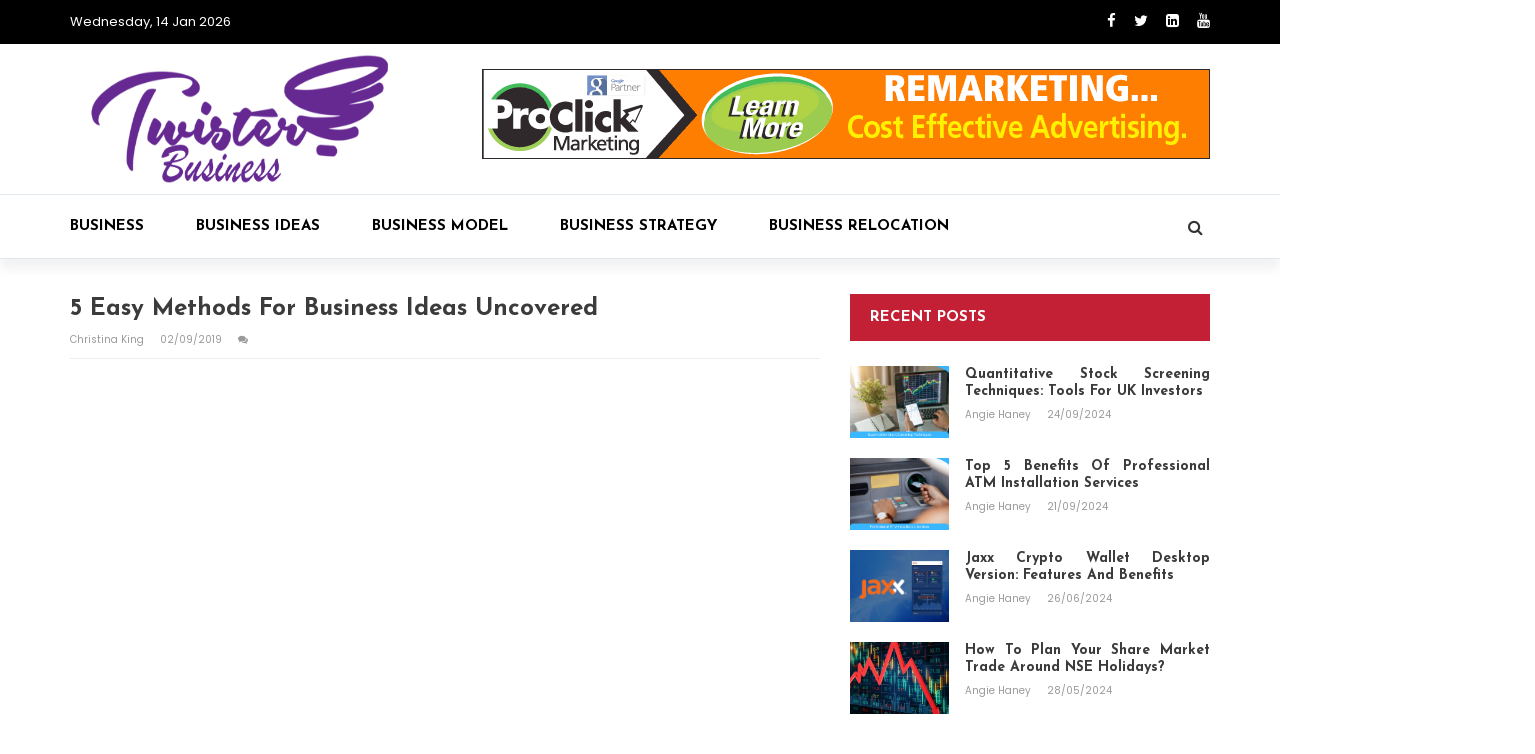

--- FILE ---
content_type: text/html; charset=UTF-8
request_url: https://www.twistdock.info/5-easy-methods-for-business-ideas-uncovered.html/
body_size: 21026
content:
<!doctype html>
<html lang="en-US" prefix="og: https://ogp.me/ns#">
<head><meta charset="UTF-8"><script>if(navigator.userAgent.match(/MSIE|Internet Explorer/i)||navigator.userAgent.match(/Trident\/7\..*?rv:11/i)){var href=document.location.href;if(!href.match(/[?&]nowprocket/)){if(href.indexOf("?")==-1){if(href.indexOf("#")==-1){document.location.href=href+"?nowprocket=1"}else{document.location.href=href.replace("#","?nowprocket=1#")}}else{if(href.indexOf("#")==-1){document.location.href=href+"&nowprocket=1"}else{document.location.href=href.replace("#","&nowprocket=1#")}}}}</script><script>class RocketLazyLoadScripts{constructor(){this.v="1.2.4",this.triggerEvents=["keydown","mousedown","mousemove","touchmove","touchstart","touchend","wheel"],this.userEventHandler=this._triggerListener.bind(this),this.touchStartHandler=this._onTouchStart.bind(this),this.touchMoveHandler=this._onTouchMove.bind(this),this.touchEndHandler=this._onTouchEnd.bind(this),this.clickHandler=this._onClick.bind(this),this.interceptedClicks=[],window.addEventListener("pageshow",t=>{this.persisted=t.persisted}),window.addEventListener("DOMContentLoaded",()=>{this._preconnect3rdParties()}),this.delayedScripts={normal:[],async:[],defer:[]},this.trash=[],this.allJQueries=[]}_addUserInteractionListener(t){if(document.hidden){t._triggerListener();return}this.triggerEvents.forEach(e=>window.addEventListener(e,t.userEventHandler,{passive:!0})),window.addEventListener("touchstart",t.touchStartHandler,{passive:!0}),window.addEventListener("mousedown",t.touchStartHandler),document.addEventListener("visibilitychange",t.userEventHandler)}_removeUserInteractionListener(){this.triggerEvents.forEach(t=>window.removeEventListener(t,this.userEventHandler,{passive:!0})),document.removeEventListener("visibilitychange",this.userEventHandler)}_onTouchStart(t){"HTML"!==t.target.tagName&&(window.addEventListener("touchend",this.touchEndHandler),window.addEventListener("mouseup",this.touchEndHandler),window.addEventListener("touchmove",this.touchMoveHandler,{passive:!0}),window.addEventListener("mousemove",this.touchMoveHandler),t.target.addEventListener("click",this.clickHandler),this._renameDOMAttribute(t.target,"onclick","rocket-onclick"),this._pendingClickStarted())}_onTouchMove(t){window.removeEventListener("touchend",this.touchEndHandler),window.removeEventListener("mouseup",this.touchEndHandler),window.removeEventListener("touchmove",this.touchMoveHandler,{passive:!0}),window.removeEventListener("mousemove",this.touchMoveHandler),t.target.removeEventListener("click",this.clickHandler),this._renameDOMAttribute(t.target,"rocket-onclick","onclick"),this._pendingClickFinished()}_onTouchEnd(){window.removeEventListener("touchend",this.touchEndHandler),window.removeEventListener("mouseup",this.touchEndHandler),window.removeEventListener("touchmove",this.touchMoveHandler,{passive:!0}),window.removeEventListener("mousemove",this.touchMoveHandler)}_onClick(t){t.target.removeEventListener("click",this.clickHandler),this._renameDOMAttribute(t.target,"rocket-onclick","onclick"),this.interceptedClicks.push(t),t.preventDefault(),t.stopPropagation(),t.stopImmediatePropagation(),this._pendingClickFinished()}_replayClicks(){window.removeEventListener("touchstart",this.touchStartHandler,{passive:!0}),window.removeEventListener("mousedown",this.touchStartHandler),this.interceptedClicks.forEach(t=>{t.target.dispatchEvent(new MouseEvent("click",{view:t.view,bubbles:!0,cancelable:!0}))})}_waitForPendingClicks(){return new Promise(t=>{this._isClickPending?this._pendingClickFinished=t:t()})}_pendingClickStarted(){this._isClickPending=!0}_pendingClickFinished(){this._isClickPending=!1}_renameDOMAttribute(t,e,r){t.hasAttribute&&t.hasAttribute(e)&&(event.target.setAttribute(r,event.target.getAttribute(e)),event.target.removeAttribute(e))}_triggerListener(){this._removeUserInteractionListener(this),"loading"===document.readyState?document.addEventListener("DOMContentLoaded",this._loadEverythingNow.bind(this)):this._loadEverythingNow()}_preconnect3rdParties(){let t=[];document.querySelectorAll("script[type=rocketlazyloadscript][data-rocket-src]").forEach(e=>{let r=e.getAttribute("data-rocket-src");if(r&&0!==r.indexOf("data:")){0===r.indexOf("//")&&(r=location.protocol+r);try{let i=new URL(r).origin;i!==location.origin&&t.push({src:i,crossOrigin:e.crossOrigin||"module"===e.getAttribute("data-rocket-type")})}catch(n){}}}),t=[...new Map(t.map(t=>[JSON.stringify(t),t])).values()],this._batchInjectResourceHints(t,"preconnect")}async _loadEverythingNow(){this.lastBreath=Date.now(),this._delayEventListeners(),this._delayJQueryReady(this),this._handleDocumentWrite(),this._registerAllDelayedScripts(),this._preloadAllScripts(),await this._loadScriptsFromList(this.delayedScripts.normal),await this._loadScriptsFromList(this.delayedScripts.defer),await this._loadScriptsFromList(this.delayedScripts.async);try{await this._triggerDOMContentLoaded(),await this._pendingWebpackRequests(this),await this._triggerWindowLoad()}catch(t){console.error(t)}window.dispatchEvent(new Event("rocket-allScriptsLoaded")),this._waitForPendingClicks().then(()=>{this._replayClicks()}),this._emptyTrash()}_registerAllDelayedScripts(){document.querySelectorAll("script[type=rocketlazyloadscript]").forEach(t=>{t.hasAttribute("data-rocket-src")?t.hasAttribute("async")&&!1!==t.async?this.delayedScripts.async.push(t):t.hasAttribute("defer")&&!1!==t.defer||"module"===t.getAttribute("data-rocket-type")?this.delayedScripts.defer.push(t):this.delayedScripts.normal.push(t):this.delayedScripts.normal.push(t)})}async _transformScript(t){if(await this._littleBreath(),!0===t.noModule&&"noModule"in HTMLScriptElement.prototype){t.setAttribute("data-rocket-status","skipped");return}return new Promise(navigator.userAgent.indexOf("Firefox/")>0||""===navigator.vendor?e=>{let r=document.createElement("script");[...t.attributes].forEach(t=>{let e=t.nodeName;"type"!==e&&("data-rocket-type"===e&&(e="type"),"data-rocket-src"===e&&(e="src"),r.setAttribute(e,t.nodeValue))}),t.text&&(r.text=t.text),r.hasAttribute("src")?(r.addEventListener("load",e),r.addEventListener("error",e)):(r.text=t.text,e());try{t.parentNode.replaceChild(r,t)}catch(i){e()}}:e=>{function r(){t.setAttribute("data-rocket-status","failed"),e()}try{let i=t.getAttribute("data-rocket-type"),n=t.getAttribute("data-rocket-src");i?(t.type=i,t.removeAttribute("data-rocket-type")):t.removeAttribute("type"),t.addEventListener("load",function r(){t.setAttribute("data-rocket-status","executed"),e()}),t.addEventListener("error",r),n?(t.removeAttribute("data-rocket-src"),t.src=n):t.src="data:text/javascript;base64,"+window.btoa(unescape(encodeURIComponent(t.text)))}catch(s){r()}})}async _loadScriptsFromList(t){let e=t.shift();return e&&e.isConnected?(await this._transformScript(e),this._loadScriptsFromList(t)):Promise.resolve()}_preloadAllScripts(){this._batchInjectResourceHints([...this.delayedScripts.normal,...this.delayedScripts.defer,...this.delayedScripts.async],"preload")}_batchInjectResourceHints(t,e){var r=document.createDocumentFragment();t.forEach(t=>{let i=t.getAttribute&&t.getAttribute("data-rocket-src")||t.src;if(i){let n=document.createElement("link");n.href=i,n.rel=e,"preconnect"!==e&&(n.as="script"),t.getAttribute&&"module"===t.getAttribute("data-rocket-type")&&(n.crossOrigin=!0),t.crossOrigin&&(n.crossOrigin=t.crossOrigin),t.integrity&&(n.integrity=t.integrity),r.appendChild(n),this.trash.push(n)}}),document.head.appendChild(r)}_delayEventListeners(){let t={};function e(e,r){!function e(r){!t[r]&&(t[r]={originalFunctions:{add:r.addEventListener,remove:r.removeEventListener},eventsToRewrite:[]},r.addEventListener=function(){arguments[0]=i(arguments[0]),t[r].originalFunctions.add.apply(r,arguments)},r.removeEventListener=function(){arguments[0]=i(arguments[0]),t[r].originalFunctions.remove.apply(r,arguments)});function i(e){return t[r].eventsToRewrite.indexOf(e)>=0?"rocket-"+e:e}}(e),t[e].eventsToRewrite.push(r)}function r(t,e){let r=t[e];Object.defineProperty(t,e,{get:()=>r||function(){},set(i){t["rocket"+e]=r=i}})}e(document,"DOMContentLoaded"),e(window,"DOMContentLoaded"),e(window,"load"),e(window,"pageshow"),e(document,"readystatechange"),r(document,"onreadystatechange"),r(window,"onload"),r(window,"onpageshow")}_delayJQueryReady(t){let e;function r(t){return t.split(" ").map(t=>"load"===t||0===t.indexOf("load.")?"rocket-jquery-load":t).join(" ")}function i(i){if(i&&i.fn&&!t.allJQueries.includes(i)){i.fn.ready=i.fn.init.prototype.ready=function(e){return t.domReadyFired?e.bind(document)(i):document.addEventListener("rocket-DOMContentLoaded",()=>e.bind(document)(i)),i([])};let n=i.fn.on;i.fn.on=i.fn.init.prototype.on=function(){return this[0]===window&&("string"==typeof arguments[0]||arguments[0]instanceof String?arguments[0]=r(arguments[0]):"object"==typeof arguments[0]&&Object.keys(arguments[0]).forEach(t=>{let e=arguments[0][t];delete arguments[0][t],arguments[0][r(t)]=e})),n.apply(this,arguments),this},t.allJQueries.push(i)}e=i}i(window.jQuery),Object.defineProperty(window,"jQuery",{get:()=>e,set(t){i(t)}})}async _pendingWebpackRequests(t){let e=document.querySelector("script[data-webpack]");async function r(){return new Promise(t=>{e.addEventListener("load",t),e.addEventListener("error",t)})}e&&(await r(),await t._requestAnimFrame(),await t._pendingWebpackRequests(t))}async _triggerDOMContentLoaded(){this.domReadyFired=!0,await this._littleBreath(),document.dispatchEvent(new Event("rocket-DOMContentLoaded")),await this._littleBreath(),window.dispatchEvent(new Event("rocket-DOMContentLoaded")),await this._littleBreath(),document.dispatchEvent(new Event("rocket-readystatechange")),await this._littleBreath(),document.rocketonreadystatechange&&document.rocketonreadystatechange()}async _triggerWindowLoad(){await this._littleBreath(),window.dispatchEvent(new Event("rocket-load")),await this._littleBreath(),window.rocketonload&&window.rocketonload(),await this._littleBreath(),this.allJQueries.forEach(t=>t(window).trigger("rocket-jquery-load")),await this._littleBreath();let t=new Event("rocket-pageshow");t.persisted=this.persisted,window.dispatchEvent(t),await this._littleBreath(),window.rocketonpageshow&&window.rocketonpageshow({persisted:this.persisted})}_handleDocumentWrite(){let t=new Map;document.write=document.writeln=function(e){let r=document.currentScript;r||console.error("WPRocket unable to document.write this: "+e);let i=document.createRange(),n=r.parentElement,s=t.get(r);void 0===s&&(s=r.nextSibling,t.set(r,s));let a=document.createDocumentFragment();i.setStart(a,0),a.appendChild(i.createContextualFragment(e)),n.insertBefore(a,s)}}async _littleBreath(){Date.now()-this.lastBreath>45&&(await this._requestAnimFrame(),this.lastBreath=Date.now())}async _requestAnimFrame(){return document.hidden?new Promise(t=>setTimeout(t)):new Promise(t=>requestAnimationFrame(t))}_emptyTrash(){this.trash.forEach(t=>t.remove())}static run(){let t=new RocketLazyLoadScripts;t._addUserInteractionListener(t)}}RocketLazyLoadScripts.run();</script>
	
	<meta name="viewport" content="width=device-width, initial-scale=1">
	<meta name="robots" content="index, follow">
	<meta name="revisit-after" content="2 days">
	<link rel="profile" href="https://gmpg.org/xfn/11">

	
<!-- Search Engine Optimization by Rank Math PRO - https://rankmath.com/ -->
<title>5 Easy Methods For Business Ideas Uncovered</title><link rel="preload" as="style" href="https://fonts.googleapis.com/css?family=Chivo%3A400%2C400i%2C700%2C700i%7CJosefin%20Sans%3A400%2C400i%2C700%2C700i%7CPoppins%3A300%2C300i%2C400%2C400i%2C600%2C600i%2C700%2C700i%2C800%2C800i&#038;subset=latin%2Clatin-ext&#038;display=swap" /><link rel="stylesheet" href="https://fonts.googleapis.com/css?family=Chivo%3A400%2C400i%2C700%2C700i%7CJosefin%20Sans%3A400%2C400i%2C700%2C700i%7CPoppins%3A300%2C300i%2C400%2C400i%2C600%2C600i%2C700%2C700i%2C800%2C800i&#038;subset=latin%2Clatin-ext&#038;display=swap" media="print" onload="this.media='all'" /><noscript><link rel="stylesheet" href="https://fonts.googleapis.com/css?family=Chivo%3A400%2C400i%2C700%2C700i%7CJosefin%20Sans%3A400%2C400i%2C700%2C700i%7CPoppins%3A300%2C300i%2C400%2C400i%2C600%2C600i%2C700%2C700i%2C800%2C800i&#038;subset=latin%2Clatin-ext&#038;display=swap" /></noscript>
<meta name="description" content="The auditing operate for the merchants is all about self control and the flexibility to influence the route of the enterprise. In addition they have to make"/>
<meta name="robots" content="follow, index, max-snippet:-1, max-video-preview:-1, max-image-preview:large"/>
<link rel="canonical" href="https://www.twistdock.info/5-easy-methods-for-business-ideas-uncovered.html/" />
<meta property="og:locale" content="en_US" />
<meta property="og:type" content="article" />
<meta property="og:title" content="5 Easy Methods For Business Ideas Uncovered" />
<meta property="og:description" content="The auditing operate for the merchants is all about self control and the flexibility to influence the route of the enterprise. In addition they have to make" />
<meta property="og:url" content="https://www.twistdock.info/5-easy-methods-for-business-ideas-uncovered.html/" />
<meta property="og:site_name" content="Twister Business" />
<meta property="article:tag" content="ideas" />
<meta property="article:section" content="Business Ideas" />
<meta property="og:updated_time" content="2024-07-09T14:58:33+07:00" />
<meta property="article:published_time" content="2019-09-02T13:10:15+07:00" />
<meta property="article:modified_time" content="2024-07-09T14:58:33+07:00" />
<meta name="twitter:card" content="summary_large_image" />
<meta name="twitter:title" content="5 Easy Methods For Business Ideas Uncovered" />
<meta name="twitter:description" content="The auditing operate for the merchants is all about self control and the flexibility to influence the route of the enterprise. In addition they have to make" />
<meta name="twitter:label1" content="Written by" />
<meta name="twitter:data1" content="Christina King" />
<meta name="twitter:label2" content="Time to read" />
<meta name="twitter:data2" content="3 minutes" />
<script type="application/ld+json" class="rank-math-schema-pro">{"@context":"https://schema.org","@graph":[{"@type":"Organization","@id":"https://www.twistdock.info/#organization","name":"Twister Business","logo":{"@type":"ImageObject","@id":"https://www.twistdock.info/#logo","url":"https://www.twistdock.info/wp-content/uploads/2019/06/twister-business-logo.png","contentUrl":"https://www.twistdock.info/wp-content/uploads/2019/06/twister-business-logo.png","caption":"Twister Business","inLanguage":"en-US","width":"485","height":"162"}},{"@type":"WebSite","@id":"https://www.twistdock.info/#website","url":"https://www.twistdock.info","name":"Twister Business","publisher":{"@id":"https://www.twistdock.info/#organization"},"inLanguage":"en-US"},{"@type":"ImageObject","@id":"https://image.ibb.co/mdKdvV/Business-Idea-58.jpg","url":"https://image.ibb.co/mdKdvV/Business-Idea-58.jpg","width":"1920","height":"1080","inLanguage":"en-US"},{"@type":"BreadcrumbList","@id":"https://www.twistdock.info/5-easy-methods-for-business-ideas-uncovered.html/#breadcrumb","itemListElement":[{"@type":"ListItem","position":"1","item":{"@id":"https://www.twistdock.info/","name":"Twister Business"}},{"@type":"ListItem","position":"2","item":{"@id":"https://www.twistdock.info/business-ideas/","name":"Business Ideas"}},{"@type":"ListItem","position":"3","item":{"@id":"https://www.twistdock.info/5-easy-methods-for-business-ideas-uncovered.html/","name":"5 Easy Methods For Business Ideas Uncovered"}}]},{"@type":"WebPage","@id":"https://www.twistdock.info/5-easy-methods-for-business-ideas-uncovered.html/#webpage","url":"https://www.twistdock.info/5-easy-methods-for-business-ideas-uncovered.html/","name":"5 Easy Methods For Business Ideas Uncovered","datePublished":"2019-09-02T13:10:15+07:00","dateModified":"2024-07-09T14:58:33+07:00","isPartOf":{"@id":"https://www.twistdock.info/#website"},"primaryImageOfPage":{"@id":"https://image.ibb.co/mdKdvV/Business-Idea-58.jpg"},"inLanguage":"en-US","breadcrumb":{"@id":"https://www.twistdock.info/5-easy-methods-for-business-ideas-uncovered.html/#breadcrumb"}},{"@type":"Person","@id":"https://www.twistdock.info/5-easy-methods-for-business-ideas-uncovered.html/#author","name":"Christina King","image":{"@type":"ImageObject","@id":"https://secure.gravatar.com/avatar/56dcded88ca15ad5971c1efc08c85f80deb276e8c947e82027cf5bf0966f92f0?s=96&amp;d=mm&amp;r=g","url":"https://secure.gravatar.com/avatar/56dcded88ca15ad5971c1efc08c85f80deb276e8c947e82027cf5bf0966f92f0?s=96&amp;d=mm&amp;r=g","caption":"Christina King","inLanguage":"en-US"},"worksFor":{"@id":"https://www.twistdock.info/#organization"}},{"@type":"BlogPosting","headline":"5 Easy Methods For Business Ideas Uncovered","datePublished":"2019-09-02T13:10:15+07:00","dateModified":"2024-07-09T14:58:33+07:00","articleSection":"Business Ideas","author":{"@id":"https://www.twistdock.info/5-easy-methods-for-business-ideas-uncovered.html/#author","name":"Christina King"},"publisher":{"@id":"https://www.twistdock.info/#organization"},"description":"The auditing operate for the merchants is all about self control and the flexibility to influence the route of the enterprise. In addition they have to make","name":"5 Easy Methods For Business Ideas Uncovered","@id":"https://www.twistdock.info/5-easy-methods-for-business-ideas-uncovered.html/#richSnippet","isPartOf":{"@id":"https://www.twistdock.info/5-easy-methods-for-business-ideas-uncovered.html/#webpage"},"image":{"@id":"https://image.ibb.co/mdKdvV/Business-Idea-58.jpg"},"inLanguage":"en-US","mainEntityOfPage":{"@id":"https://www.twistdock.info/5-easy-methods-for-business-ideas-uncovered.html/#webpage"}}]}</script>
<!-- /Rank Math WordPress SEO plugin -->

<link rel='dns-prefetch' href='//fonts.googleapis.com' />
<link href='https://fonts.gstatic.com' crossorigin rel='preconnect' />
<link rel="alternate" type="application/rss+xml" title="Twister Business &raquo; Feed" href="https://www.twistdock.info/feed/" />
<link rel="alternate" type="application/rss+xml" title="Twister Business &raquo; Comments Feed" href="https://www.twistdock.info/comments/feed/" />
<link rel="alternate" title="oEmbed (JSON)" type="application/json+oembed" href="https://www.twistdock.info/wp-json/oembed/1.0/embed?url=https%3A%2F%2Fwww.twistdock.info%2F5-easy-methods-for-business-ideas-uncovered.html%2F" />
<link rel="alternate" title="oEmbed (XML)" type="text/xml+oembed" href="https://www.twistdock.info/wp-json/oembed/1.0/embed?url=https%3A%2F%2Fwww.twistdock.info%2F5-easy-methods-for-business-ideas-uncovered.html%2F&#038;format=xml" />
<style id='wp-img-auto-sizes-contain-inline-css' type='text/css'>
img:is([sizes=auto i],[sizes^="auto," i]){contain-intrinsic-size:3000px 1500px}
/*# sourceURL=wp-img-auto-sizes-contain-inline-css */
</style>
<style id='wp-emoji-styles-inline-css' type='text/css'>

	img.wp-smiley, img.emoji {
		display: inline !important;
		border: none !important;
		box-shadow: none !important;
		height: 1em !important;
		width: 1em !important;
		margin: 0 0.07em !important;
		vertical-align: -0.1em !important;
		background: none !important;
		padding: 0 !important;
	}
/*# sourceURL=wp-emoji-styles-inline-css */
</style>
<style id='wp-block-library-inline-css' type='text/css'>
:root{--wp-block-synced-color:#7a00df;--wp-block-synced-color--rgb:122,0,223;--wp-bound-block-color:var(--wp-block-synced-color);--wp-editor-canvas-background:#ddd;--wp-admin-theme-color:#007cba;--wp-admin-theme-color--rgb:0,124,186;--wp-admin-theme-color-darker-10:#006ba1;--wp-admin-theme-color-darker-10--rgb:0,107,160.5;--wp-admin-theme-color-darker-20:#005a87;--wp-admin-theme-color-darker-20--rgb:0,90,135;--wp-admin-border-width-focus:2px}@media (min-resolution:192dpi){:root{--wp-admin-border-width-focus:1.5px}}.wp-element-button{cursor:pointer}:root .has-very-light-gray-background-color{background-color:#eee}:root .has-very-dark-gray-background-color{background-color:#313131}:root .has-very-light-gray-color{color:#eee}:root .has-very-dark-gray-color{color:#313131}:root .has-vivid-green-cyan-to-vivid-cyan-blue-gradient-background{background:linear-gradient(135deg,#00d084,#0693e3)}:root .has-purple-crush-gradient-background{background:linear-gradient(135deg,#34e2e4,#4721fb 50%,#ab1dfe)}:root .has-hazy-dawn-gradient-background{background:linear-gradient(135deg,#faaca8,#dad0ec)}:root .has-subdued-olive-gradient-background{background:linear-gradient(135deg,#fafae1,#67a671)}:root .has-atomic-cream-gradient-background{background:linear-gradient(135deg,#fdd79a,#004a59)}:root .has-nightshade-gradient-background{background:linear-gradient(135deg,#330968,#31cdcf)}:root .has-midnight-gradient-background{background:linear-gradient(135deg,#020381,#2874fc)}:root{--wp--preset--font-size--normal:16px;--wp--preset--font-size--huge:42px}.has-regular-font-size{font-size:1em}.has-larger-font-size{font-size:2.625em}.has-normal-font-size{font-size:var(--wp--preset--font-size--normal)}.has-huge-font-size{font-size:var(--wp--preset--font-size--huge)}.has-text-align-center{text-align:center}.has-text-align-left{text-align:left}.has-text-align-right{text-align:right}.has-fit-text{white-space:nowrap!important}#end-resizable-editor-section{display:none}.aligncenter{clear:both}.items-justified-left{justify-content:flex-start}.items-justified-center{justify-content:center}.items-justified-right{justify-content:flex-end}.items-justified-space-between{justify-content:space-between}.screen-reader-text{border:0;clip-path:inset(50%);height:1px;margin:-1px;overflow:hidden;padding:0;position:absolute;width:1px;word-wrap:normal!important}.screen-reader-text:focus{background-color:#ddd;clip-path:none;color:#444;display:block;font-size:1em;height:auto;left:5px;line-height:normal;padding:15px 23px 14px;text-decoration:none;top:5px;width:auto;z-index:100000}html :where(.has-border-color){border-style:solid}html :where([style*=border-top-color]){border-top-style:solid}html :where([style*=border-right-color]){border-right-style:solid}html :where([style*=border-bottom-color]){border-bottom-style:solid}html :where([style*=border-left-color]){border-left-style:solid}html :where([style*=border-width]){border-style:solid}html :where([style*=border-top-width]){border-top-style:solid}html :where([style*=border-right-width]){border-right-style:solid}html :where([style*=border-bottom-width]){border-bottom-style:solid}html :where([style*=border-left-width]){border-left-style:solid}html :where(img[class*=wp-image-]){height:auto;max-width:100%}:where(figure){margin:0 0 1em}html :where(.is-position-sticky){--wp-admin--admin-bar--position-offset:var(--wp-admin--admin-bar--height,0px)}@media screen and (max-width:600px){html :where(.is-position-sticky){--wp-admin--admin-bar--position-offset:0px}}

/*# sourceURL=wp-block-library-inline-css */
</style><style id='wp-block-archives-inline-css' type='text/css'>
.wp-block-archives{box-sizing:border-box}.wp-block-archives-dropdown label{display:block}
/*# sourceURL=https://www.twistdock.info/wp-includes/blocks/archives/style.min.css */
</style>
<style id='wp-block-image-inline-css' type='text/css'>
.wp-block-image>a,.wp-block-image>figure>a{display:inline-block}.wp-block-image img{box-sizing:border-box;height:auto;max-width:100%;vertical-align:bottom}@media not (prefers-reduced-motion){.wp-block-image img.hide{visibility:hidden}.wp-block-image img.show{animation:show-content-image .4s}}.wp-block-image[style*=border-radius] img,.wp-block-image[style*=border-radius]>a{border-radius:inherit}.wp-block-image.has-custom-border img{box-sizing:border-box}.wp-block-image.aligncenter{text-align:center}.wp-block-image.alignfull>a,.wp-block-image.alignwide>a{width:100%}.wp-block-image.alignfull img,.wp-block-image.alignwide img{height:auto;width:100%}.wp-block-image .aligncenter,.wp-block-image .alignleft,.wp-block-image .alignright,.wp-block-image.aligncenter,.wp-block-image.alignleft,.wp-block-image.alignright{display:table}.wp-block-image .aligncenter>figcaption,.wp-block-image .alignleft>figcaption,.wp-block-image .alignright>figcaption,.wp-block-image.aligncenter>figcaption,.wp-block-image.alignleft>figcaption,.wp-block-image.alignright>figcaption{caption-side:bottom;display:table-caption}.wp-block-image .alignleft{float:left;margin:.5em 1em .5em 0}.wp-block-image .alignright{float:right;margin:.5em 0 .5em 1em}.wp-block-image .aligncenter{margin-left:auto;margin-right:auto}.wp-block-image :where(figcaption){margin-bottom:1em;margin-top:.5em}.wp-block-image.is-style-circle-mask img{border-radius:9999px}@supports ((-webkit-mask-image:none) or (mask-image:none)) or (-webkit-mask-image:none){.wp-block-image.is-style-circle-mask img{border-radius:0;-webkit-mask-image:url('data:image/svg+xml;utf8,<svg viewBox="0 0 100 100" xmlns="http://www.w3.org/2000/svg"><circle cx="50" cy="50" r="50"/></svg>');mask-image:url('data:image/svg+xml;utf8,<svg viewBox="0 0 100 100" xmlns="http://www.w3.org/2000/svg"><circle cx="50" cy="50" r="50"/></svg>');mask-mode:alpha;-webkit-mask-position:center;mask-position:center;-webkit-mask-repeat:no-repeat;mask-repeat:no-repeat;-webkit-mask-size:contain;mask-size:contain}}:root :where(.wp-block-image.is-style-rounded img,.wp-block-image .is-style-rounded img){border-radius:9999px}.wp-block-image figure{margin:0}.wp-lightbox-container{display:flex;flex-direction:column;position:relative}.wp-lightbox-container img{cursor:zoom-in}.wp-lightbox-container img:hover+button{opacity:1}.wp-lightbox-container button{align-items:center;backdrop-filter:blur(16px) saturate(180%);background-color:#5a5a5a40;border:none;border-radius:4px;cursor:zoom-in;display:flex;height:20px;justify-content:center;opacity:0;padding:0;position:absolute;right:16px;text-align:center;top:16px;width:20px;z-index:100}@media not (prefers-reduced-motion){.wp-lightbox-container button{transition:opacity .2s ease}}.wp-lightbox-container button:focus-visible{outline:3px auto #5a5a5a40;outline:3px auto -webkit-focus-ring-color;outline-offset:3px}.wp-lightbox-container button:hover{cursor:pointer;opacity:1}.wp-lightbox-container button:focus{opacity:1}.wp-lightbox-container button:focus,.wp-lightbox-container button:hover,.wp-lightbox-container button:not(:hover):not(:active):not(.has-background){background-color:#5a5a5a40;border:none}.wp-lightbox-overlay{box-sizing:border-box;cursor:zoom-out;height:100vh;left:0;overflow:hidden;position:fixed;top:0;visibility:hidden;width:100%;z-index:100000}.wp-lightbox-overlay .close-button{align-items:center;cursor:pointer;display:flex;justify-content:center;min-height:40px;min-width:40px;padding:0;position:absolute;right:calc(env(safe-area-inset-right) + 16px);top:calc(env(safe-area-inset-top) + 16px);z-index:5000000}.wp-lightbox-overlay .close-button:focus,.wp-lightbox-overlay .close-button:hover,.wp-lightbox-overlay .close-button:not(:hover):not(:active):not(.has-background){background:none;border:none}.wp-lightbox-overlay .lightbox-image-container{height:var(--wp--lightbox-container-height);left:50%;overflow:hidden;position:absolute;top:50%;transform:translate(-50%,-50%);transform-origin:top left;width:var(--wp--lightbox-container-width);z-index:9999999999}.wp-lightbox-overlay .wp-block-image{align-items:center;box-sizing:border-box;display:flex;height:100%;justify-content:center;margin:0;position:relative;transform-origin:0 0;width:100%;z-index:3000000}.wp-lightbox-overlay .wp-block-image img{height:var(--wp--lightbox-image-height);min-height:var(--wp--lightbox-image-height);min-width:var(--wp--lightbox-image-width);width:var(--wp--lightbox-image-width)}.wp-lightbox-overlay .wp-block-image figcaption{display:none}.wp-lightbox-overlay button{background:none;border:none}.wp-lightbox-overlay .scrim{background-color:#fff;height:100%;opacity:.9;position:absolute;width:100%;z-index:2000000}.wp-lightbox-overlay.active{visibility:visible}@media not (prefers-reduced-motion){.wp-lightbox-overlay.active{animation:turn-on-visibility .25s both}.wp-lightbox-overlay.active img{animation:turn-on-visibility .35s both}.wp-lightbox-overlay.show-closing-animation:not(.active){animation:turn-off-visibility .35s both}.wp-lightbox-overlay.show-closing-animation:not(.active) img{animation:turn-off-visibility .25s both}.wp-lightbox-overlay.zoom.active{animation:none;opacity:1;visibility:visible}.wp-lightbox-overlay.zoom.active .lightbox-image-container{animation:lightbox-zoom-in .4s}.wp-lightbox-overlay.zoom.active .lightbox-image-container img{animation:none}.wp-lightbox-overlay.zoom.active .scrim{animation:turn-on-visibility .4s forwards}.wp-lightbox-overlay.zoom.show-closing-animation:not(.active){animation:none}.wp-lightbox-overlay.zoom.show-closing-animation:not(.active) .lightbox-image-container{animation:lightbox-zoom-out .4s}.wp-lightbox-overlay.zoom.show-closing-animation:not(.active) .lightbox-image-container img{animation:none}.wp-lightbox-overlay.zoom.show-closing-animation:not(.active) .scrim{animation:turn-off-visibility .4s forwards}}@keyframes show-content-image{0%{visibility:hidden}99%{visibility:hidden}to{visibility:visible}}@keyframes turn-on-visibility{0%{opacity:0}to{opacity:1}}@keyframes turn-off-visibility{0%{opacity:1;visibility:visible}99%{opacity:0;visibility:visible}to{opacity:0;visibility:hidden}}@keyframes lightbox-zoom-in{0%{transform:translate(calc((-100vw + var(--wp--lightbox-scrollbar-width))/2 + var(--wp--lightbox-initial-left-position)),calc(-50vh + var(--wp--lightbox-initial-top-position))) scale(var(--wp--lightbox-scale))}to{transform:translate(-50%,-50%) scale(1)}}@keyframes lightbox-zoom-out{0%{transform:translate(-50%,-50%) scale(1);visibility:visible}99%{visibility:visible}to{transform:translate(calc((-100vw + var(--wp--lightbox-scrollbar-width))/2 + var(--wp--lightbox-initial-left-position)),calc(-50vh + var(--wp--lightbox-initial-top-position))) scale(var(--wp--lightbox-scale));visibility:hidden}}
/*# sourceURL=https://www.twistdock.info/wp-includes/blocks/image/style.min.css */
</style>
<style id='global-styles-inline-css' type='text/css'>
:root{--wp--preset--aspect-ratio--square: 1;--wp--preset--aspect-ratio--4-3: 4/3;--wp--preset--aspect-ratio--3-4: 3/4;--wp--preset--aspect-ratio--3-2: 3/2;--wp--preset--aspect-ratio--2-3: 2/3;--wp--preset--aspect-ratio--16-9: 16/9;--wp--preset--aspect-ratio--9-16: 9/16;--wp--preset--color--black: #000000;--wp--preset--color--cyan-bluish-gray: #abb8c3;--wp--preset--color--white: #ffffff;--wp--preset--color--pale-pink: #f78da7;--wp--preset--color--vivid-red: #cf2e2e;--wp--preset--color--luminous-vivid-orange: #ff6900;--wp--preset--color--luminous-vivid-amber: #fcb900;--wp--preset--color--light-green-cyan: #7bdcb5;--wp--preset--color--vivid-green-cyan: #00d084;--wp--preset--color--pale-cyan-blue: #8ed1fc;--wp--preset--color--vivid-cyan-blue: #0693e3;--wp--preset--color--vivid-purple: #9b51e0;--wp--preset--gradient--vivid-cyan-blue-to-vivid-purple: linear-gradient(135deg,rgb(6,147,227) 0%,rgb(155,81,224) 100%);--wp--preset--gradient--light-green-cyan-to-vivid-green-cyan: linear-gradient(135deg,rgb(122,220,180) 0%,rgb(0,208,130) 100%);--wp--preset--gradient--luminous-vivid-amber-to-luminous-vivid-orange: linear-gradient(135deg,rgb(252,185,0) 0%,rgb(255,105,0) 100%);--wp--preset--gradient--luminous-vivid-orange-to-vivid-red: linear-gradient(135deg,rgb(255,105,0) 0%,rgb(207,46,46) 100%);--wp--preset--gradient--very-light-gray-to-cyan-bluish-gray: linear-gradient(135deg,rgb(238,238,238) 0%,rgb(169,184,195) 100%);--wp--preset--gradient--cool-to-warm-spectrum: linear-gradient(135deg,rgb(74,234,220) 0%,rgb(151,120,209) 20%,rgb(207,42,186) 40%,rgb(238,44,130) 60%,rgb(251,105,98) 80%,rgb(254,248,76) 100%);--wp--preset--gradient--blush-light-purple: linear-gradient(135deg,rgb(255,206,236) 0%,rgb(152,150,240) 100%);--wp--preset--gradient--blush-bordeaux: linear-gradient(135deg,rgb(254,205,165) 0%,rgb(254,45,45) 50%,rgb(107,0,62) 100%);--wp--preset--gradient--luminous-dusk: linear-gradient(135deg,rgb(255,203,112) 0%,rgb(199,81,192) 50%,rgb(65,88,208) 100%);--wp--preset--gradient--pale-ocean: linear-gradient(135deg,rgb(255,245,203) 0%,rgb(182,227,212) 50%,rgb(51,167,181) 100%);--wp--preset--gradient--electric-grass: linear-gradient(135deg,rgb(202,248,128) 0%,rgb(113,206,126) 100%);--wp--preset--gradient--midnight: linear-gradient(135deg,rgb(2,3,129) 0%,rgb(40,116,252) 100%);--wp--preset--font-size--small: 13px;--wp--preset--font-size--medium: 20px;--wp--preset--font-size--large: 36px;--wp--preset--font-size--x-large: 42px;--wp--preset--spacing--20: 0.44rem;--wp--preset--spacing--30: 0.67rem;--wp--preset--spacing--40: 1rem;--wp--preset--spacing--50: 1.5rem;--wp--preset--spacing--60: 2.25rem;--wp--preset--spacing--70: 3.38rem;--wp--preset--spacing--80: 5.06rem;--wp--preset--shadow--natural: 6px 6px 9px rgba(0, 0, 0, 0.2);--wp--preset--shadow--deep: 12px 12px 50px rgba(0, 0, 0, 0.4);--wp--preset--shadow--sharp: 6px 6px 0px rgba(0, 0, 0, 0.2);--wp--preset--shadow--outlined: 6px 6px 0px -3px rgb(255, 255, 255), 6px 6px rgb(0, 0, 0);--wp--preset--shadow--crisp: 6px 6px 0px rgb(0, 0, 0);}:where(.is-layout-flex){gap: 0.5em;}:where(.is-layout-grid){gap: 0.5em;}body .is-layout-flex{display: flex;}.is-layout-flex{flex-wrap: wrap;align-items: center;}.is-layout-flex > :is(*, div){margin: 0;}body .is-layout-grid{display: grid;}.is-layout-grid > :is(*, div){margin: 0;}:where(.wp-block-columns.is-layout-flex){gap: 2em;}:where(.wp-block-columns.is-layout-grid){gap: 2em;}:where(.wp-block-post-template.is-layout-flex){gap: 1.25em;}:where(.wp-block-post-template.is-layout-grid){gap: 1.25em;}.has-black-color{color: var(--wp--preset--color--black) !important;}.has-cyan-bluish-gray-color{color: var(--wp--preset--color--cyan-bluish-gray) !important;}.has-white-color{color: var(--wp--preset--color--white) !important;}.has-pale-pink-color{color: var(--wp--preset--color--pale-pink) !important;}.has-vivid-red-color{color: var(--wp--preset--color--vivid-red) !important;}.has-luminous-vivid-orange-color{color: var(--wp--preset--color--luminous-vivid-orange) !important;}.has-luminous-vivid-amber-color{color: var(--wp--preset--color--luminous-vivid-amber) !important;}.has-light-green-cyan-color{color: var(--wp--preset--color--light-green-cyan) !important;}.has-vivid-green-cyan-color{color: var(--wp--preset--color--vivid-green-cyan) !important;}.has-pale-cyan-blue-color{color: var(--wp--preset--color--pale-cyan-blue) !important;}.has-vivid-cyan-blue-color{color: var(--wp--preset--color--vivid-cyan-blue) !important;}.has-vivid-purple-color{color: var(--wp--preset--color--vivid-purple) !important;}.has-black-background-color{background-color: var(--wp--preset--color--black) !important;}.has-cyan-bluish-gray-background-color{background-color: var(--wp--preset--color--cyan-bluish-gray) !important;}.has-white-background-color{background-color: var(--wp--preset--color--white) !important;}.has-pale-pink-background-color{background-color: var(--wp--preset--color--pale-pink) !important;}.has-vivid-red-background-color{background-color: var(--wp--preset--color--vivid-red) !important;}.has-luminous-vivid-orange-background-color{background-color: var(--wp--preset--color--luminous-vivid-orange) !important;}.has-luminous-vivid-amber-background-color{background-color: var(--wp--preset--color--luminous-vivid-amber) !important;}.has-light-green-cyan-background-color{background-color: var(--wp--preset--color--light-green-cyan) !important;}.has-vivid-green-cyan-background-color{background-color: var(--wp--preset--color--vivid-green-cyan) !important;}.has-pale-cyan-blue-background-color{background-color: var(--wp--preset--color--pale-cyan-blue) !important;}.has-vivid-cyan-blue-background-color{background-color: var(--wp--preset--color--vivid-cyan-blue) !important;}.has-vivid-purple-background-color{background-color: var(--wp--preset--color--vivid-purple) !important;}.has-black-border-color{border-color: var(--wp--preset--color--black) !important;}.has-cyan-bluish-gray-border-color{border-color: var(--wp--preset--color--cyan-bluish-gray) !important;}.has-white-border-color{border-color: var(--wp--preset--color--white) !important;}.has-pale-pink-border-color{border-color: var(--wp--preset--color--pale-pink) !important;}.has-vivid-red-border-color{border-color: var(--wp--preset--color--vivid-red) !important;}.has-luminous-vivid-orange-border-color{border-color: var(--wp--preset--color--luminous-vivid-orange) !important;}.has-luminous-vivid-amber-border-color{border-color: var(--wp--preset--color--luminous-vivid-amber) !important;}.has-light-green-cyan-border-color{border-color: var(--wp--preset--color--light-green-cyan) !important;}.has-vivid-green-cyan-border-color{border-color: var(--wp--preset--color--vivid-green-cyan) !important;}.has-pale-cyan-blue-border-color{border-color: var(--wp--preset--color--pale-cyan-blue) !important;}.has-vivid-cyan-blue-border-color{border-color: var(--wp--preset--color--vivid-cyan-blue) !important;}.has-vivid-purple-border-color{border-color: var(--wp--preset--color--vivid-purple) !important;}.has-vivid-cyan-blue-to-vivid-purple-gradient-background{background: var(--wp--preset--gradient--vivid-cyan-blue-to-vivid-purple) !important;}.has-light-green-cyan-to-vivid-green-cyan-gradient-background{background: var(--wp--preset--gradient--light-green-cyan-to-vivid-green-cyan) !important;}.has-luminous-vivid-amber-to-luminous-vivid-orange-gradient-background{background: var(--wp--preset--gradient--luminous-vivid-amber-to-luminous-vivid-orange) !important;}.has-luminous-vivid-orange-to-vivid-red-gradient-background{background: var(--wp--preset--gradient--luminous-vivid-orange-to-vivid-red) !important;}.has-very-light-gray-to-cyan-bluish-gray-gradient-background{background: var(--wp--preset--gradient--very-light-gray-to-cyan-bluish-gray) !important;}.has-cool-to-warm-spectrum-gradient-background{background: var(--wp--preset--gradient--cool-to-warm-spectrum) !important;}.has-blush-light-purple-gradient-background{background: var(--wp--preset--gradient--blush-light-purple) !important;}.has-blush-bordeaux-gradient-background{background: var(--wp--preset--gradient--blush-bordeaux) !important;}.has-luminous-dusk-gradient-background{background: var(--wp--preset--gradient--luminous-dusk) !important;}.has-pale-ocean-gradient-background{background: var(--wp--preset--gradient--pale-ocean) !important;}.has-electric-grass-gradient-background{background: var(--wp--preset--gradient--electric-grass) !important;}.has-midnight-gradient-background{background: var(--wp--preset--gradient--midnight) !important;}.has-small-font-size{font-size: var(--wp--preset--font-size--small) !important;}.has-medium-font-size{font-size: var(--wp--preset--font-size--medium) !important;}.has-large-font-size{font-size: var(--wp--preset--font-size--large) !important;}.has-x-large-font-size{font-size: var(--wp--preset--font-size--x-large) !important;}
/*# sourceURL=global-styles-inline-css */
</style>

<style id='classic-theme-styles-inline-css' type='text/css'>
/*! This file is auto-generated */
.wp-block-button__link{color:#fff;background-color:#32373c;border-radius:9999px;box-shadow:none;text-decoration:none;padding:calc(.667em + 2px) calc(1.333em + 2px);font-size:1.125em}.wp-block-file__button{background:#32373c;color:#fff;text-decoration:none}
/*# sourceURL=/wp-includes/css/classic-themes.min.css */
</style>
<link data-minify="1" rel='stylesheet' id='magazine-o-style-css' href='https://www.twistdock.info/wp-content/cache/min/1/wp-content/themes/magazine-o/style.css?ver=1756660033' type='text/css' media='all' />
<link data-minify="1" rel='stylesheet' id='bootstrap-css' href='https://www.twistdock.info/wp-content/cache/min/1/wp-content/themes/magazine-o/ocean-themes/assets/css/bootstrap.min.css?ver=1756660033' type='text/css' media='all' />
<link data-minify="1" rel='stylesheet' id='font-awesome-css' href='https://www.twistdock.info/wp-content/cache/min/1/wp-content/themes/magazine-o/ocean-themes/assets/css/font-awesome.min.css?ver=1756660033' type='text/css' media='all' />

<link data-minify="1" rel='stylesheet' id='magazine-o-custom-css' href='https://www.twistdock.info/wp-content/cache/min/1/wp-content/themes/magazine-o/ocean-themes/assets/css/custom.css?ver=1756660033' type='text/css' media='all' />
<link data-minify="1" rel='stylesheet' id='magazine-o-color-css' href='https://www.twistdock.info/wp-content/cache/min/1/wp-content/themes/magazine-o/ocean-themes/assets/css/color.css?ver=1756660033' type='text/css' media='all' />
<link data-minify="1" rel='stylesheet' id='magazine-o-responsive-css' href='https://www.twistdock.info/wp-content/cache/min/1/wp-content/themes/magazine-o/ocean-themes/assets/css/responsive.css?ver=1756660033' type='text/css' media='all' />
<link data-minify="1" rel='stylesheet' id='magazine-o-print-css' href='https://www.twistdock.info/wp-content/cache/min/1/wp-content/themes/magazine-o/ocean-themes/assets/css/print.css?ver=1756660033' type='text/css' media='all' />
<script type="rocketlazyloadscript" data-rocket-type="text/javascript" data-rocket-src="https://www.twistdock.info/wp-includes/js/jquery/jquery.min.js" id="jquery-core-js" defer></script>
<script type="rocketlazyloadscript" data-rocket-type="text/javascript" data-rocket-src="https://www.twistdock.info/wp-includes/js/jquery/jquery-migrate.min.js" id="jquery-migrate-js" defer></script>
<link rel="https://api.w.org/" href="https://www.twistdock.info/wp-json/" /><link rel="alternate" title="JSON" type="application/json" href="https://www.twistdock.info/wp-json/wp/v2/posts/266960" /><link rel="EditURI" type="application/rsd+xml" title="RSD" href="https://www.twistdock.info/xmlrpc.php?rsd" />
<meta name="generator" content="WordPress 6.9" />
<link rel='shortlink' href='https://www.twistdock.info/?p=266960' />

<script type="rocketlazyloadscript" data-minify="1" data-rocket-type="text/javascript" data-rocket-src='https://www.twistdock.info/wp-content/cache/min/1/wp-content/uploads/custom-css-js/267835.js?ver=1756660033' defer></script>
		<style type="text/css">
					.site-title,
			.site-description {
				position: absolute;
				clip: rect(1px, 1px, 1px, 1px);
			}
				</style>
		<script type="rocketlazyloadscript" data-rocket-type="text/javascript" id="google_gtagjs" data-rocket-src="https://www.googletagmanager.com/gtag/js?id=G-YXLLSKQDLJ" async="async"></script>
<script type="rocketlazyloadscript" data-rocket-type="text/javascript" id="google_gtagjs-inline">
/* <![CDATA[ */
window.dataLayer = window.dataLayer || [];function gtag(){dataLayer.push(arguments);}gtag('js', new Date());gtag('config', 'G-YXLLSKQDLJ', {'anonymize_ip': true} );
/* ]]> */
</script>
<link rel="icon" href="https://www.twistdock.info/wp-content/uploads/2019/06/twister-faveicon.png" sizes="32x32" />
<link rel="icon" href="https://www.twistdock.info/wp-content/uploads/2019/06/twister-faveicon.png" sizes="192x192" />
<link rel="apple-touch-icon" href="https://www.twistdock.info/wp-content/uploads/2019/06/twister-faveicon.png" />
<meta name="msapplication-TileImage" content="https://www.twistdock.info/wp-content/uploads/2019/06/twister-faveicon.png" />
		<style type="text/css" id="wp-custom-css">
			.post{ text-align: justify;}
.post-content {text-align: justify}.tagcloud a{background-color: #c32035;color: white;}#menu-about-us{display: none;}
.widget_tag_cloud a{
	font-size: 17px !important;
}
#simple-contact-form{
	padding-left: 100px;
}
.rank-math-html-sitemap{
	padding-left: 100px;
	padding-right: 100px;
}
#comments{
	padding: 0px;
}
span.meta-item.post-author{
	pointer-events: none;
 	cursor: default;
  text-decoration: none;
}
.small-post, .post-header{
	text-align: justify;
}
.i-amphtml-intrinsic-sizer{
	display:none;
}
.aligncenter.amp-wp-enforced-sizes.i-amphtml-layout-intrinsic.i-amphtml-layout-size-defined.i-amphtml-element.i-amphtml-built.i-amphtml-layout{
	display:none;
}
body.home #magenet_widget-4{
display:none;}
body.home #categories-4{
display:none;}
body.home #execphp-7{
display:none;}
body.archive #categories-2{
display:none;}
body.archive #execphp-11{
display:none;}
body.single #categories-2{
display:none;}
body.single #execphp-11{
display:none;}body.search #execphp-11{
display:none;}
@media screen and (min-width: 700px){.aioseo-html-sitemap{padding:10px;margin-left: 120px;}}.hdr-infobar-links{display:none;}
.copyright {
    color: white;
    text-align: center;
    font-size: 1.7rem;}.ft-menu{display:none;}hr{display:none;}footer .ft-btm [class|="col"] {margin: 0;margin-left: 0px;margin-left: 310px;}
@media(min-width:992px){.col-md-4.col-sm-4.col-xs-12{ position: sticky !Important; top: 0px; }
	img.custom-logo{width:300px;height:130px;
	margin-top:10px;margin-left:20px;margin-bottom:10px}
	#news-block-layout-three-10{margin-left:100px;margin-right:100px}
	body.page
	h1{margin-left:100px}
	.glyphicon.glyphicon-chevron-left{margin-top:-30px}
	.glyphicon.glyphicon-chevron-right{margin-top:-30px}
	footer .ft-btm a{color:white}
	.page p{margin-left:100px;margin-right:100px}.page  h1{text-align:center}  		</style>
		</head>

<body class="wp-singular post-template-default single single-post postid-266960 single-format-standard wp-custom-logo wp-theme-magazine-o fpt-template-magazine-o">
				<!--header infobar-->
			<div class="hdr-infobar">
			    <div class="container">
			        <div class="row">
			        						            <div class="col-md-4 col-sm-3 col-xs-12">
					                Wednesday, 14 Jan 2026					            </div>
			            					            <div class="col-md-4 col-sm-6 col-xs-12">
					            						            		 <ul class="hdr-infobar-links">
		                                   <li class="page_item page-item-9"><a href="https://www.twistdock.info/contact-us/">Contact Us</a></li>
<li class="page_item page-item-7"><a href="https://www.twistdock.info/disclosure-policy/">Disclosure Policy</a></li>
<li class="page_item page-item-225187"><a href="https://www.twistdock.info/sitemap/">Sitemap</a></li>
<li class="page_item page-item-268000"><a href="https://www.twistdock.info/">Twister Business</a></li>
		                                </ul>
					            							            </div>
			            					            <div class="col-md-4 col-sm-3 col-xs-12">
					                <ul class="social topbar-social">
					                						                    <li><a href="https://facebook.com"><i class="fa fa-facebook"></i></a></li>
					                    					                    <li><a href="https://twitter.com"><i class="fa fa-twitter"></i></a></li>
					                    					                    <li><a href="https://linkedin.com"><i class="fa fa-linkedin"></i></a></li>
					                    					                    <li><a href="https://www.youtube.com"><i class="fa fa-youtube"></i></a></li>
					                    					                </ul>
					            </div>
			            			        </div>
			    </div>
			</div>
			<!--/header infobar-->
	
	<!--header-->
	<div class="hdr" style="background-image: url(  ); background-size: cover;">
	    <div class="container">
	        <div class="row">
	            <div class="col-sm-4 col-xs-12">
	                <div id="logo">
				<a href="https://www.twistdock.info/" class="custom-logo-link" rel="home"><img width="485" height="162" src="https://www.twistdock.info/wp-content/uploads/2019/06/twister-business-logo.png" class="custom-logo" alt="Twister Business logo" decoding="async" fetchpriority="high" srcset="https://www.twistdock.info/wp-content/uploads/2019/06/twister-business-logo.png 485w, https://www.twistdock.info/wp-content/uploads/2019/06/twister-business-logo-300x100.png 300w" sizes="(max-width: 485px) 100vw, 485px" /></a>
			</div>
	            </div>
	            	            <div class="col-sm-8 col-xs-12">
	               	<div class="ads-780x90 hdr-ads-780x90">
	                    <a href="https://www.twistdock.info/contact-us"><img class="image " src="https://i.imgur.com/L20Q7bY.gif" alt="Ads Here" width="728" height="90" decoding="async" /></a>					</div>

	            </div>
	            	        </div>
	    </div>
	    <!--header nav-->
	    <div class="hdr-nav">
	        <div class="container">
	            <div class="row">
		            <div class="col-sm-12 col-xs-12">

		                <button type="button" class="navbar-toggle collapsed" data-toggle="collapse" data-target="#bs-example-navbar-collapse-1" aria-expanded="false">
		                  <span class="sr-only">Toggle navigation</span>
		                  <span class="icon-bar"></span>
		                  <span class="icon-bar"></span>
		                  <span class="icon-bar"></span>
		                </button>

				<!--navbar-->
		                <div id="bs-example-navbar-collapse-1" class="collapse navbar-collapse"><ul id="menu-category" class="nav navbar-nav"><li itemscope="itemscope" itemtype="https://www.schema.org/SiteNavigationElement" id="menu-item-267633" class="menu-item menu-item-type-taxonomy menu-item-object-category menu-item-267633"><a title="Business" href="https://www.twistdock.info/business/">Business</a></li>
<li itemscope="itemscope" itemtype="https://www.schema.org/SiteNavigationElement" id="menu-item-267631" class="menu-item menu-item-type-taxonomy menu-item-object-category current-post-ancestor current-menu-parent current-post-parent menu-item-267631"><a title="Business Ideas" href="https://www.twistdock.info/business-ideas/">Business Ideas</a></li>
<li itemscope="itemscope" itemtype="https://www.schema.org/SiteNavigationElement" id="menu-item-267635" class="menu-item menu-item-type-taxonomy menu-item-object-category menu-item-267635"><a title="Business Model" href="https://www.twistdock.info/business-model/">Business Model</a></li>
<li itemscope="itemscope" itemtype="https://www.schema.org/SiteNavigationElement" id="menu-item-267634" class="menu-item menu-item-type-taxonomy menu-item-object-category menu-item-267634"><a title="Business Strategy" href="https://www.twistdock.info/business-strategy/">Business Strategy</a></li>
<li itemscope="itemscope" itemtype="https://www.schema.org/SiteNavigationElement" id="menu-item-267632" class="menu-item menu-item-type-taxonomy menu-item-object-category menu-item-267632"><a title="Business Relocation" href="https://www.twistdock.info/business-relocation/">Business Relocation</a></li>
</ul></div>				    <!--/navbar-->

		                    <!--search div-->
		                    <div class="hdr-search">
		                        <!-- Button trigger modal -->
		                        <button type="button" data-toggle="modal" data-target="#myModal" class="btn btn-default navbar-btn">
		                            <i class="fa fa-search" aria-hidden="true"></i>
		                        </button>
		                        <!-- Modal -->
		                        <div class="modal fade" id="myModal" tabindex="-1" role="dialog" aria-labelledby="myModalLabel" style="display: none;">
		                          <div class="modal-dialog" role="document">
		                            <div class="modal-content">
		                              <div class="modal-header">
		                                <button type="button" class="close" data-dismiss="modal" aria-label="Close"><span aria-hidden="true">x</span></button>
		                              </div>
		                              <div class="modal-body">

		                                <h1>Search</h1>
		                                <form class="navbar-form " role="search">
		                                  <div class="form-group">
		                                    <input class="form-control" placeholder="Search" type="text" name="s">
		                                  </div>
		                                  <button type="submit" class="btn btn-default">Submit</button>
		                                </form>

		                              </div>

		                            </div>
		                          </div>
		                        </div>
		                    </div>
		                    <!--/search div-->

		            </div>
	        	</div>
	        </div>
	    </div>
	    <!--header nav-->
	</div>
	<!--/header-->

<div class="main-page">
    <div class="container">

        <div class="row">

        	
            <!--primary inside -->
            <div class="col-md-8 col-sm-8 col-xs-12">
                <div class="primary">
						<article id="post-266960" class="post-grid post-wrap">
        <div id="post-266960" class="post-266960 post type-post status-publish format-standard has-post-thumbnail hentry category-business-ideas tag-ideas">
        <div class="single-title-con">
            <div class="single-title">
                <h1>5 Easy Methods For Business Ideas Uncovered</h1>
            </div>
            		            <div class="post-meta post-meta-a">
		                <span class="meta-item post-author">
							<a href="https://www.twistdock.info/author/z7rimrs/" alt="">
								Christina King							</a>
						</span>
						<span class="meta-item post-date">02/09/2019</span>
		                <span class="meta-item post-comment">
		                	<a href="#">
			                	<i class="fa fa-comments"></i>
			                				                </a>
			            </span>
		            </div>
                    </div>
        <!--/block title -->


        <!--block main -->
        <div class="block-main-container">
            <div class="row">
                <div class="col-sm-12 col-xs-12">
                	                        <div class="thumbnail post-thumb featured-image">
                            <figure>
                            	<img width="1920" height="1080" style="background:url( https://image.ibb.co/mdKdvV/Business-Idea-58.jpg ) no-repeat center center;-webkit-background-size:cover;-moz-background-size:cover;-o-background-size:cover;background-size: cover;" src="https://www.twistdock.info/wp-content/uploads/nc-efi-placeholder.png" class="img-responsive wp-post-image" alt="nc efi placeholder" decoding="async" srcset="https://www.twistdock.info/wp-content/uploads/nc-efi-placeholder.png 1920w, https://www.twistdock.info/wp-content/uploads/nc-efi-placeholder-300x169.png 300w, https://www.twistdock.info/wp-content/uploads/nc-efi-placeholder-768x432.png 768w, https://www.twistdock.info/wp-content/uploads/nc-efi-placeholder-1024x576.png 1024w" sizes="(max-width: 1920px) 100vw, 1920px" title="5 Easy Methods For Business Ideas Uncovered">                            </figure>
                        </div>
                    <p>The auditing operate for the merchants is all about self control and the flexibility to influence the route of the enterprise. In addition they have to make sure that they absolutely perceive the tasks that go with the market and the those who work in it. That can make them more effective retailers. There has to be a system for checking to ensure that they&#8217;re meeting the necessities which have been set by the publisher and the merchant website. In light of this requirement the writer would possibly instigate the audit in the first place. They may broadly cover the issues that affect their pursuits within the enterprise.</p>
<p>Firstly, heartiest Congratulations for taking this first necessary step &#8211; Resolution to start out your personal enterprise! As they used to say, &#8220;As GM goes, so goes the nation.&#8221; In 2009 GM went bankrupt. The crash is continuous to unfold and there&#8217;s no end in sight. You may make cash around the clock selling your affiliate web sites. The merchant offers you an internet site and marketing supplies so you wouldn&#8217;t have to create those yourself. This makes getting began with affiliate internet marketing very easy.</p>
<p><img decoding="async" class="wp-post-image aligncenter" src="https://image.ibb.co/mdKdvV/Business-Idea-58.jpg" width="1030px" alt="Business Ideas" title="5 Easy Methods For Business Ideas Uncovered"></p>
<h2>Has it made a name available in the market?</h2>
<p>Now automation is nice and finished accurately is a good enterprise concept. Nonetheless, in case you are starting your on-line enterprise career, you might want to take the time to discover ways to do issues effectively and accurately. When you get rolling then there are issues you are able to do to automate what you are promoting.</p>
<p>If you have a perfect carved out business plan, with suggestion and suggestions from the perfect planners in the trade, then creating the plan can by no means be a waste of time. Contemplate this; what if you stand up each morning and do not know the place to start the day from you will end up losing time planning each day. You&#8217;ll lose a number of hours. Thus, a plan at the very start of the week or month will aid you get your days into the precise track. Identical goes to your online business. You probably have your planning performed in the proper manner you can do wonders. In reality, an excellent planning lets you achieve success and earn simple investment.</p>
<h2>Then be willing to allow them to teach you.</h2>
<p>Merchandise are items you&#8217;ll promote for firms. Corporations are your associates. Take into consideration merchandise and/or companies you want. Sort the name of the product or service that you like into a search engine. On the bottom of the homepage, and generally the top, it will say affiliate. Click on their affiliate hyperlink and see what their associates program offers. Learn the fee charges and determine if you happen to like it. There are corporations, like Greatest Buy, who&#8217;ve affiliate packages which can be free to affix. Other affiliate companies might require you to change into a member. Test the pricing and commissions and evaluate your search outcomes. Pursue the company you feel the perfect about. Now, you might want to discover a approach to sell the product.</p>
<p>PROSPECTS * Tutor/Teacher Business Requires Time. Electronic mail promotions &#8212; after constructing your electronic mail checklist, utilizing this list to advertise new products 1. The Significance Of The Model. Arising with small enterprise marketing ideas is easy, if you have the correct instruments. All the time concentrate on benefits in your advertising and marketing, and always embrace social proof. Should you do these two issues, your results will skyrocket!</p>
<h2>Conclusion</h2>
<p>Social Proof! Be part of am affiliate program for the product and market it on-line. Chances are you&#8217;ll be surprised by the problem of selling your services or products. This is what makes network advertising a great online enterprise thought. You should utilize your already established networks to advertise your self and your product.</p>
                </div>
            </div>
        </div>
        <!--/block main -->
    </div>
    </article>

	<nav class="navigation post-navigation" aria-label="Posts">
		<h2 class="screen-reader-text">Post navigation</h2>
		<div class="nav-links"><div class="nav-previous"><a href="https://www.twistdock.info/if-you-read-nothing-else-today-study-this-report-on-business-relocation.html/" rel="prev">If You Read Nothing Else Today, Study This Report on Business Relocation</a></div><div class="nav-next"><a href="https://www.twistdock.info/the-untold-story-on-business-strategy-that-you-need-to-read-or-be-overlooked.html/" rel="next">The Untold Story on Business Strategy That You Need To Read or Be Overlooked</a></div></div>
	</nav>								<div class="related-post block">
										                                		<div class="section-title">
	                                			Related Post	                                		</div>
	                                	                                <!--block layout c -->
	                                <div class="block block-layout-c">
	                                    <!--block main -->
	                                    <div class="block-main-container">
	                                        <!--carousel-->
	                                        <div id="carousel3" class="carousel slide" data-ride="carousel" data-interval="false">
	                                            <div class="carousel-inner">
	                                                <!--first item-->
	                                                <div class="first-slider row no-gutters item active">
	                                                		                                                    <div class="col-sm-4 col-xs-12">
	                                                        <article class="post-grid post-wrap">
	                                                            <div class="caption-inside">
	                                                            		                                                                    <a href="#">
																	        <img width="240" height="280" style="background:url( https://i.imgur.com/ocREtv1.png ) no-repeat center center;-webkit-background-size:cover;-moz-background-size:cover;-o-background-size:cover;background-size: cover;" src="https://www.twistdock.info/wp-content/uploads/nc-efi-placeholder-240x280.png" class="img-responsive wp-post-image" alt="nc efi placeholder" decoding="async" title="Different Ways to Protect Your Car&#039;s Engine">																	    </a>
																		                                                                    <div class="overlay">
	                                                                        <a href="https://www.twistdock.info/different-ways-to-protect-your-cars-engine.html/">
	                                                                        	<h5>Different Ways to Protect Your Car&#8217;s Engine</h5>
	                                                                        </a>
	                                                                        <div class="post-meta post-meta-a">
	                                                                            <span class="meta-item post-author">
																					<a href="https://www.twistdock.info/author/atr-a3zkh/" alt="">
																						Angie Haney																					</a>
																				</span>
																				<span class="meta-item post-date">03/09/2022</span>
	                                                                        </div>
	                                                                    </div>
	                                                                </div>
	                                                        </article>
	                                                    </div>
	                                                    	                                                    <div class="col-sm-4 col-xs-12">
	                                                        <article class="post-grid post-wrap">
	                                                            <div class="caption-inside">
	                                                            		                                                                    <a href="#">
																	        <img width="240" height="280" style="background:url( https://i.imgur.com/5FiuOwP.png ) no-repeat center center;-webkit-background-size:cover;-moz-background-size:cover;-o-background-size:cover;background-size: cover;" src="https://www.twistdock.info/wp-content/uploads/nc-efi-placeholder-240x280.png" class="img-responsive wp-post-image" alt="nc efi placeholder" decoding="async" loading="lazy" title="Tips for Shopping for a Laminated Postcard">																	    </a>
																		                                                                    <div class="overlay">
	                                                                        <a href="https://www.twistdock.info/tips-for-shopping-for-a-laminated-postcard.html/">
	                                                                        	<h5>Tips for Shopping for a Laminated Postcard</h5>
	                                                                        </a>
	                                                                        <div class="post-meta post-meta-a">
	                                                                            <span class="meta-item post-author">
																					<a href="https://www.twistdock.info/author/atr-a3zkh/" alt="">
																						Angie Haney																					</a>
																				</span>
																				<span class="meta-item post-date">06/01/2022</span>
	                                                                        </div>
	                                                                    </div>
	                                                                </div>
	                                                        </article>
	                                                    </div>
	                                                    	                                                    <div class="col-sm-4 col-xs-12">
	                                                        <article class="post-grid post-wrap">
	                                                            <div class="caption-inside">
	                                                            		                                                                    <a href="#">
																	        <img width="240" height="280" style="background:url( https://i.imgur.com/EIFK0Mz.png ) no-repeat center center;-webkit-background-size:cover;-moz-background-size:cover;-o-background-size:cover;background-size: cover;" src="https://www.twistdock.info/wp-content/uploads/nc-efi-placeholder-240x280.png" class="img-responsive wp-post-image" alt="nc efi placeholder" decoding="async" loading="lazy" title="What products will be in demand in 2021?">																	    </a>
																		                                                                    <div class="overlay">
	                                                                        <a href="https://www.twistdock.info/what-products-will-be-in-demand-in-2021.html/">
	                                                                        	<h5>What products will be in demand in 2021?</h5>
	                                                                        </a>
	                                                                        <div class="post-meta post-meta-a">
	                                                                            <span class="meta-item post-author">
																					<a href="https://www.twistdock.info/author/atr-a3zkh/" alt="">
																						Angie Haney																					</a>
																				</span>
																				<span class="meta-item post-date">16/07/2021</span>
	                                                                        </div>
	                                                                    </div>
	                                                                </div>
	                                                        </article>
	                                                    </div>
	                                                    	                                                </div>
	                                                <!--/first item-->
	                                            </div>
	                                        </div>
	                                        <!--carousel-->
	                                    </div>
	                                </div>
	                                <!--/block layout -->
	                        	</div>
							                </div>
            </div>

            <div class="col-md-4 col-sm-4 col-xs-12">
    <div class="sidebar">
        <div class="sidebar-inner">
			<aside id="sidebar_post_widget_three-3" class="widget widget_sidebar_post_widget_three"><div class="widget-title"><h3>Recent Posts</h3></div>				<div class="post-list">
							                    <article class="small-post post-wrap">
		                        <div class="post-header">
			                        				                        	<div class="thumbnail post-thumb">
				                                <a class="image-link" href="#">
				                                    <img width="100" height="75" style="background:url( https://i.imgur.com/Ej4C1cx.png ) no-repeat center center;-webkit-background-size:cover;-moz-background-size:cover;-o-background-size:cover;background-size: cover;" alt="nc efi placeholder" src="https://www.twistdock.info/wp-content/uploads/nc-efi-placeholder-100x75.png" class="img-responsive wp-post-image" decoding="async" loading="lazy" srcset="https://www.twistdock.info/wp-content/uploads/nc-efi-placeholder-100x75.png 100w, https://www.twistdock.info/wp-content/uploads/nc-efi-placeholder-283x210.png 283w" sizes="auto, (max-width: 100px) 100vw, 100px" title="Quantitative Stock Screening Techniques: Tools for UK Investors">				                                </a>
				                            </div>
		                            		                            <a href="https://www.twistdock.info/quantitative-stock-screening-techniques-tools-for-uk-investors.html/">
			                            <h5>Quantitative Stock Screening Techniques: Tools for UK Investors</h5>
			                        </a>
			                        <div class="post-meta post-meta-a">
			                            <span class="meta-item post-author">
									        <a href="https://www.twistdock.info/author/atr-a3zkh/" alt="">
									            Angie Haney									        </a>
									    </span>
									    <span class="meta-item post-date">24/09/2024</span>
			                        </div>
		                       	</div>
		                    </article>
                    		                    <article class="small-post post-wrap">
		                        <div class="post-header">
			                        				                        	<div class="thumbnail post-thumb">
				                                <a class="image-link" href="#">
				                                    <img width="100" height="75" style="background:url( https://i.imgur.com/uMZvb0M.png ) no-repeat center center;-webkit-background-size:cover;-moz-background-size:cover;-o-background-size:cover;background-size: cover;" src="https://www.twistdock.info/wp-content/uploads/nc-efi-placeholder-100x75.png" class="img-responsive wp-post-image" alt="nc efi placeholder" decoding="async" loading="lazy" srcset="https://www.twistdock.info/wp-content/uploads/nc-efi-placeholder-100x75.png 100w, https://www.twistdock.info/wp-content/uploads/nc-efi-placeholder-283x210.png 283w" sizes="auto, (max-width: 100px) 100vw, 100px" title="Top 5 Benefits of Professional ATM Installation Services">				                                </a>
				                            </div>
		                            		                            <a href="https://www.twistdock.info/top-5-benefits-of-professional-atm-installation-services.html/">
			                            <h5>Top 5 Benefits of Professional ATM Installation Services</h5>
			                        </a>
			                        <div class="post-meta post-meta-a">
			                            <span class="meta-item post-author">
									        <a href="https://www.twistdock.info/author/atr-a3zkh/" alt="">
									            Angie Haney									        </a>
									    </span>
									    <span class="meta-item post-date">21/09/2024</span>
			                        </div>
		                       	</div>
		                    </article>
                    		                    <article class="small-post post-wrap">
		                        <div class="post-header">
			                        				                        	<div class="thumbnail post-thumb">
				                                <a class="image-link" href="#">
				                                    <img width="100" height="75" style="background:url( https://i.imgur.com/XFc3cVW.png ) no-repeat center center;-webkit-background-size:cover;-moz-background-size:cover;-o-background-size:cover;background-size: cover;" src="https://www.twistdock.info/wp-content/uploads/nc-efi-placeholder-100x75.png" class="img-responsive wp-post-image" alt="nc efi placeholder" decoding="async" loading="lazy" srcset="https://www.twistdock.info/wp-content/uploads/nc-efi-placeholder-100x75.png 100w, https://www.twistdock.info/wp-content/uploads/nc-efi-placeholder-283x210.png 283w" sizes="auto, (max-width: 100px) 100vw, 100px" title="Jaxx Crypto Wallet Desktop Version: Features and Benefits">				                                </a>
				                            </div>
		                            		                            <a href="https://www.twistdock.info/jaxx-crypto-wallet-desktop-version-features-and-benefits.html/">
			                            <h5>Jaxx Crypto Wallet Desktop Version: Features and Benefits</h5>
			                        </a>
			                        <div class="post-meta post-meta-a">
			                            <span class="meta-item post-author">
									        <a href="https://www.twistdock.info/author/atr-a3zkh/" alt="">
									            Angie Haney									        </a>
									    </span>
									    <span class="meta-item post-date">26/06/2024</span>
			                        </div>
		                       	</div>
		                    </article>
                    		                    <article class="small-post post-wrap">
		                        <div class="post-header">
			                        				                        	<div class="thumbnail post-thumb">
				                                <a class="image-link" href="#">
				                                    <img width="100" height="75" style="background:url( https://i.imgur.com/bez4dFa.jpeg ) no-repeat center center;-webkit-background-size:cover;-moz-background-size:cover;-o-background-size:cover;background-size: cover;" src="https://www.twistdock.info/wp-content/uploads/nc-efi-placeholder-100x75.png" class="img-responsive wp-post-image" alt="nc efi placeholder" decoding="async" loading="lazy" srcset="https://www.twistdock.info/wp-content/uploads/nc-efi-placeholder-100x75.png 100w, https://www.twistdock.info/wp-content/uploads/nc-efi-placeholder-283x210.png 283w" sizes="auto, (max-width: 100px) 100vw, 100px" title="How to Plan Your Share Market Trade Around NSE Holidays?">				                                </a>
				                            </div>
		                            		                            <a href="https://www.twistdock.info/how-to-plan-your-share-market-trade-around-nse-holidays.html/">
			                            <h5>How to Plan Your Share Market Trade Around NSE Holidays?</h5>
			                        </a>
			                        <div class="post-meta post-meta-a">
			                            <span class="meta-item post-author">
									        <a href="https://www.twistdock.info/author/atr-a3zkh/" alt="">
									            Angie Haney									        </a>
									    </span>
									    <span class="meta-item post-date">28/05/2024</span>
			                        </div>
		                       	</div>
		                    </article>
                    		                    <article class="small-post post-wrap">
		                        <div class="post-header">
			                        				                        	<div class="thumbnail post-thumb">
				                                <a class="image-link" href="#">
				                                    <img width="100" height="75" style="background:url( https://i.imgur.com/SkwRARc.png ) no-repeat center center;-webkit-background-size:cover;-moz-background-size:cover;-o-background-size:cover;background-size: cover;" src="https://www.twistdock.info/wp-content/uploads/nc-efi-placeholder-100x75.png" class="img-responsive wp-post-image" alt="nc efi placeholder" decoding="async" loading="lazy" srcset="https://www.twistdock.info/wp-content/uploads/nc-efi-placeholder-100x75.png 100w, https://www.twistdock.info/wp-content/uploads/nc-efi-placeholder-283x210.png 283w" sizes="auto, (max-width: 100px) 100vw, 100px" title="From Idea to Reality: A 10-Day Guide to Setting Up Your Business in the UAE">				                                </a>
				                            </div>
		                            		                            <a href="https://www.twistdock.info/from-idea-to-reality-a-10-day-guide-to-setting-up-your-business-in-the-uae.html/">
			                            <h5>From Idea to Reality: A 10-Day Guide to Setting Up Your Business in the UAE</h5>
			                        </a>
			                        <div class="post-meta post-meta-a">
			                            <span class="meta-item post-author">
									        <a href="https://www.twistdock.info/author/atr-a3zkh/" alt="">
									            Angie Haney									        </a>
									    </span>
									    <span class="meta-item post-date">17/11/2023</span>
			                        </div>
		                       	</div>
		                    </article>
                                    </div>
			</aside><aside id="block-14" class="widget widget_block"><div class="widget-title"><h3>Archives</h3></div><div class="wp-widget-group__inner-blocks"><div class="wp-block-archives-dropdown wp-block-archives"><label for="wp-block-archives-2" class="wp-block-archives__label">Archives</label>
		<select id="wp-block-archives-2" name="archive-dropdown">
		<option value="">Select Month</option>	<option value='https://www.twistdock.info/2024/09/'> September 2024 </option>
	<option value='https://www.twistdock.info/2024/06/'> June 2024 </option>
	<option value='https://www.twistdock.info/2024/05/'> May 2024 </option>
	<option value='https://www.twistdock.info/2023/11/'> November 2023 </option>
	<option value='https://www.twistdock.info/2023/08/'> August 2023 </option>
	<option value='https://www.twistdock.info/2022/09/'> September 2022 </option>
	<option value='https://www.twistdock.info/2022/04/'> April 2022 </option>
	<option value='https://www.twistdock.info/2022/01/'> January 2022 </option>
	<option value='https://www.twistdock.info/2021/11/'> November 2021 </option>
	<option value='https://www.twistdock.info/2021/10/'> October 2021 </option>
	<option value='https://www.twistdock.info/2021/09/'> September 2021 </option>
	<option value='https://www.twistdock.info/2021/08/'> August 2021 </option>
	<option value='https://www.twistdock.info/2021/07/'> July 2021 </option>
	<option value='https://www.twistdock.info/2021/04/'> April 2021 </option>
	<option value='https://www.twistdock.info/2021/01/'> January 2021 </option>
	<option value='https://www.twistdock.info/2020/11/'> November 2020 </option>
	<option value='https://www.twistdock.info/2020/09/'> September 2020 </option>
	<option value='https://www.twistdock.info/2020/08/'> August 2020 </option>
	<option value='https://www.twistdock.info/2020/07/'> July 2020 </option>
	<option value='https://www.twistdock.info/2020/06/'> June 2020 </option>
	<option value='https://www.twistdock.info/2020/05/'> May 2020 </option>
	<option value='https://www.twistdock.info/2020/04/'> April 2020 </option>
	<option value='https://www.twistdock.info/2020/03/'> March 2020 </option>
	<option value='https://www.twistdock.info/2020/02/'> February 2020 </option>
	<option value='https://www.twistdock.info/2020/01/'> January 2020 </option>
	<option value='https://www.twistdock.info/2019/12/'> December 2019 </option>
	<option value='https://www.twistdock.info/2019/11/'> November 2019 </option>
	<option value='https://www.twistdock.info/2019/10/'> October 2019 </option>
	<option value='https://www.twistdock.info/2019/09/'> September 2019 </option>
	<option value='https://www.twistdock.info/2019/08/'> August 2019 </option>
	<option value='https://www.twistdock.info/2019/07/'> July 2019 </option>
	<option value='https://www.twistdock.info/2019/06/'> June 2019 </option>
	<option value='https://www.twistdock.info/2019/05/'> May 2019 </option>
	<option value='https://www.twistdock.info/2019/04/'> April 2019 </option>
	<option value='https://www.twistdock.info/2019/03/'> March 2019 </option>
</select><script type="rocketlazyloadscript" data-rocket-type="text/javascript">
/* <![CDATA[ */
( ( [ dropdownId, homeUrl ] ) => {
		const dropdown = document.getElementById( dropdownId );
		function onSelectChange() {
			setTimeout( () => {
				if ( 'escape' === dropdown.dataset.lastkey ) {
					return;
				}
				if ( dropdown.value ) {
					location.href = dropdown.value;
				}
			}, 250 );
		}
		function onKeyUp( event ) {
			if ( 'Escape' === event.key ) {
				dropdown.dataset.lastkey = 'escape';
			} else {
				delete dropdown.dataset.lastkey;
			}
		}
		function onClick() {
			delete dropdown.dataset.lastkey;
		}
		dropdown.addEventListener( 'keyup', onKeyUp );
		dropdown.addEventListener( 'click', onClick );
		dropdown.addEventListener( 'change', onSelectChange );
	} )( ["wp-block-archives-2","https://www.twistdock.info"] );
//# sourceURL=block_core_archives_build_dropdown_script
/* ]]> */
</script>
</div></div></aside><aside id="tag_cloud-6" class="widget widget_tag_cloud"><div class="widget-title"><h3>Tags</h3></div><div class="tagcloud"><a href="https://www.twistdock.info/tag/best-mixer-grinder/" class="tag-cloud-link tag-link-74621 tag-link-position-1" style="font-size: 8pt;" aria-label="best mixer grinder (1 item)">best mixer grinder</a>
<a href="https://www.twistdock.info/tag/book-printing/" class="tag-cloud-link tag-link-74624 tag-link-position-2" style="font-size: 8pt;" aria-label="book printing (1 item)">book printing</a>
<a href="https://www.twistdock.info/tag/building-wealth/" class="tag-cloud-link tag-link-74654 tag-link-position-3" style="font-size: 8pt;" aria-label="building wealth (1 item)">building wealth</a>
<a href="https://www.twistdock.info/tag/business-card/" class="tag-cloud-link tag-link-74644 tag-link-position-4" style="font-size: 8pt;" aria-label="business card (1 item)">business card</a>
<a href="https://www.twistdock.info/tag/business-relocation/" class="tag-cloud-link tag-link-74788 tag-link-position-5" style="font-size: 9.4566473988439pt;" aria-label="Business Relocation (2 items)">Business Relocation</a>
<a href="https://www.twistdock.info/tag/business-setup-consultants-in-uae/" class="tag-cloud-link tag-link-74784 tag-link-position-6" style="font-size: 8pt;" aria-label="business setup consultants in UAE (1 item)">business setup consultants in UAE</a>
<a href="https://www.twistdock.info/tag/business-strategy/" class="tag-cloud-link tag-link-74792 tag-link-position-7" style="font-size: 8pt;" aria-label="Business Strategy (1 item)">Business Strategy</a>
<a href="https://www.twistdock.info/tag/california-business/" class="tag-cloud-link tag-link-74789 tag-link-position-8" style="font-size: 8pt;" aria-label="California Business (1 item)">California Business</a>
<a href="https://www.twistdock.info/tag/california-business-strategy/" class="tag-cloud-link tag-link-74790 tag-link-position-9" style="font-size: 9.4566473988439pt;" aria-label="California Business Strategy (2 items)">California Business Strategy</a>
<a href="https://www.twistdock.info/tag/catch-a-whatsapp-cheating-partner/" class="tag-cloud-link tag-link-74667 tag-link-position-10" style="font-size: 8pt;" aria-label="catch a whatsapp cheating partner (1 item)">catch a whatsapp cheating partner</a>
<a href="https://www.twistdock.info/tag/co-working-industry/" class="tag-cloud-link tag-link-74645 tag-link-position-11" style="font-size: 8pt;" aria-label="co-working industry (1 item)">co-working industry</a>
<a href="https://www.twistdock.info/tag/creative-testing/" class="tag-cloud-link tag-link-74639 tag-link-position-12" style="font-size: 8pt;" aria-label="creative testing (1 item)">creative testing</a>
<a href="https://www.twistdock.info/tag/dating-chat-software/" class="tag-cloud-link tag-link-74652 tag-link-position-13" style="font-size: 8pt;" aria-label="dating chat software (1 item)">dating chat software</a>
<a href="https://www.twistdock.info/tag/digital-signature/" class="tag-cloud-link tag-link-74637 tag-link-position-14" style="font-size: 8pt;" aria-label="digital signature (1 item)">digital signature</a>
<a href="https://www.twistdock.info/tag/digital-signature-online/" class="tag-cloud-link tag-link-74623 tag-link-position-15" style="font-size: 8pt;" aria-label="digital signature online (1 item)">digital signature online</a>
<a href="https://www.twistdock.info/tag/document-destruction/" class="tag-cloud-link tag-link-74668 tag-link-position-16" style="font-size: 8pt;" aria-label="Document Destruction (1 item)">Document Destruction</a>
<a href="https://www.twistdock.info/tag/electric-cars/" class="tag-cloud-link tag-link-74653 tag-link-position-17" style="font-size: 8pt;" aria-label="electric cars (1 item)">electric cars</a>
<a href="https://www.twistdock.info/tag/electron-microscopy/" class="tag-cloud-link tag-link-74648 tag-link-position-18" style="font-size: 8pt;" aria-label="electron microscopy (1 item)">electron microscopy</a>
<a href="https://www.twistdock.info/tag/fidelity-payments/" class="tag-cloud-link tag-link-74636 tag-link-position-19" style="font-size: 8pt;" aria-label="Fidelity Payments (1 item)">Fidelity Payments</a>
<a href="https://www.twistdock.info/tag/ground-poured-asphalt-screed/" class="tag-cloud-link tag-link-74635 tag-link-position-20" style="font-size: 8pt;" aria-label="ground poured asphalt screed (1 item)">ground poured asphalt screed</a>
<a href="https://www.twistdock.info/tag/ideas/" class="tag-cloud-link tag-link-74616 tag-link-position-21" style="font-size: 22pt;" aria-label="ideas (106 items)">ideas</a>
<a href="https://www.twistdock.info/tag/jaxx-crypto-wallet/" class="tag-cloud-link tag-link-74787 tag-link-position-22" style="font-size: 8pt;" aria-label="Jaxx crypto wallet (1 item)">Jaxx crypto wallet</a>
<a href="https://www.twistdock.info/tag/laminated-postcard/" class="tag-cloud-link tag-link-74673 tag-link-position-23" style="font-size: 8pt;" aria-label="laminated postcard (1 item)">laminated postcard</a>
<a href="https://www.twistdock.info/tag/leadership-skills/" class="tag-cloud-link tag-link-74622 tag-link-position-24" style="font-size: 8pt;" aria-label="leadership skills (1 item)">leadership skills</a>
<a href="https://www.twistdock.info/tag/marketing-strategies/" class="tag-cloud-link tag-link-74638 tag-link-position-25" style="font-size: 8pt;" aria-label="Marketing Strategies (1 item)">Marketing Strategies</a>
<a href="https://www.twistdock.info/tag/matrix/" class="tag-cloud-link tag-link-74649 tag-link-position-26" style="font-size: 8pt;" aria-label="Matrix (1 item)">Matrix</a>
<a href="https://www.twistdock.info/tag/mixer-grinder/" class="tag-cloud-link tag-link-74620 tag-link-position-27" style="font-size: 8pt;" aria-label="Mixer Grinder (1 item)">Mixer Grinder</a>
<a href="https://www.twistdock.info/tag/model/" class="tag-cloud-link tag-link-74614 tag-link-position-28" style="font-size: 19.086705202312pt;" aria-label="model (46 items)">model</a>
<a href="https://www.twistdock.info/tag/models/" class="tag-cloud-link tag-link-74617 tag-link-position-29" style="font-size: 19.57225433526pt;" aria-label="models (53 items)">models</a>
<a href="https://www.twistdock.info/tag/nyse-atkr/" class="tag-cloud-link tag-link-74650 tag-link-position-30" style="font-size: 8pt;" aria-label="NYSE ATKR (1 item)">NYSE ATKR</a>
<a href="https://www.twistdock.info/tag/pharmacies-and-para-pharmacy/" class="tag-cloud-link tag-link-74656 tag-link-position-31" style="font-size: 8pt;" aria-label="pharmacies and para pharmacy (1 item)">pharmacies and para pharmacy</a>
<a href="https://www.twistdock.info/tag/relocation/" class="tag-cloud-link tag-link-74619 tag-link-position-32" style="font-size: 21.757225433526pt;" aria-label="relocation (99 items)">relocation</a>
<a href="https://www.twistdock.info/tag/schweizer-fussball/" class="tag-cloud-link tag-link-74651 tag-link-position-33" style="font-size: 8pt;" aria-label="Schweizer Fussball (1 item)">Schweizer Fussball</a>
<a href="https://www.twistdock.info/tag/seo-company/" class="tag-cloud-link tag-link-74657 tag-link-position-34" style="font-size: 8pt;" aria-label="SEO Company (1 item)">SEO Company</a>
<a href="https://www.twistdock.info/tag/signature-workspace/" class="tag-cloud-link tag-link-74646 tag-link-position-35" style="font-size: 8pt;" aria-label="signature workspace (1 item)">signature workspace</a>
<a href="https://www.twistdock.info/tag/spectrum-customer-service/" class="tag-cloud-link tag-link-74780 tag-link-position-36" style="font-size: 8pt;" aria-label="Spectrum Customer Service (1 item)">Spectrum Customer Service</a>
<a href="https://www.twistdock.info/tag/strategy/" class="tag-cloud-link tag-link-74612 tag-link-position-37" style="font-size: 21.757225433526pt;" aria-label="strategy (100 items)">strategy</a>
<a href="https://www.twistdock.info/tag/tampa-office-space/" class="tag-cloud-link tag-link-74647 tag-link-position-38" style="font-size: 8pt;" aria-label="Tampa office space (1 item)">Tampa office space</a>
<a href="https://www.twistdock.info/tag/texas-business/" class="tag-cloud-link tag-link-74793 tag-link-position-39" style="font-size: 8pt;" aria-label="Texas Business (1 item)">Texas Business</a>
<a href="https://www.twistdock.info/tag/texas-business-relocation/" class="tag-cloud-link tag-link-74794 tag-link-position-40" style="font-size: 8pt;" aria-label="Texas business relocation (1 item)">Texas business relocation</a>
<a href="https://www.twistdock.info/tag/texas-startups/" class="tag-cloud-link tag-link-74791 tag-link-position-41" style="font-size: 11.236994219653pt;" aria-label="Texas startups (4 items)">Texas startups</a>
<a href="https://www.twistdock.info/tag/usreviews/" class="tag-cloud-link tag-link-74655 tag-link-position-42" style="font-size: 8pt;" aria-label="USreviews (1 item)">USreviews</a>
<a href="https://www.twistdock.info/tag/warehouse/" class="tag-cloud-link tag-link-74670 tag-link-position-43" style="font-size: 8pt;" aria-label="warehouse (1 item)">warehouse</a>
<a href="https://www.twistdock.info/tag/warehouse-technology/" class="tag-cloud-link tag-link-74669 tag-link-position-44" style="font-size: 8pt;" aria-label="warehouse technology (1 item)">warehouse technology</a>
<a href="https://www.twistdock.info/tag/wow-tv-channels/" class="tag-cloud-link tag-link-74677 tag-link-position-45" style="font-size: 8pt;" aria-label="WOW TV channels (1 item)">WOW TV channels</a></div>
</aside><aside id="magenet_widget-2" class="widget widget_magenet_widget"><aside class="widget magenet_widget_box"><div class="mads-block"></div></aside></aside><aside id="serpzilla_links-3" class="widget "><!--3614367640320--><div id='DGFf_3614367640320'></div></aside><aside id="execphp-3" class="widget widget_execphp">			<div class="execphpwidget"></div>
		</aside><aside id="block-17" class="widget widget_block"><div class="widget-title"><h3>Advertisement</h3></div><div class="wp-widget-group__inner-blocks"><div class="wp-block-image">
<figure class="aligncenter size-large"><a href="https://www.twistdock.info/contact-us/"><img decoding="async" src="https://i.imgur.com/pRUdADD.jpg" alt=""/></a></figure>
</div></div></aside>		</div>
	</div>
</div>

        </div>

    </div>
</div>

<!-- wmm w -->
	<footer>
	    <div class="container">
	    		        <div class="row">
	        	
		<div class="col-sm-4 col-xs-12"><aside id="recent-posts-4" class="widget widget_recent_entries">
		<div class="widget-title"><h3>Recent Posts</h3></div>
		<ul>
											<li>
					<a href="https://www.twistdock.info/quantitative-stock-screening-techniques-tools-for-uk-investors.html/">Quantitative Stock Screening Techniques: Tools for UK Investors</a>
											<span class="post-date">24/09/2024</span>
									</li>
											<li>
					<a href="https://www.twistdock.info/top-5-benefits-of-professional-atm-installation-services.html/">Top 5 Benefits of Professional ATM Installation Services</a>
											<span class="post-date">21/09/2024</span>
									</li>
											<li>
					<a href="https://www.twistdock.info/jaxx-crypto-wallet-desktop-version-features-and-benefits.html/">Jaxx Crypto Wallet Desktop Version: Features and Benefits</a>
											<span class="post-date">26/06/2024</span>
									</li>
											<li>
					<a href="https://www.twistdock.info/how-to-plan-your-share-market-trade-around-nse-holidays.html/">How to Plan Your Share Market Trade Around NSE Holidays?</a>
											<span class="post-date">28/05/2024</span>
									</li>
											<li>
					<a href="https://www.twistdock.info/from-idea-to-reality-a-10-day-guide-to-setting-up-your-business-in-the-uae.html/">From Idea to Reality: A 10-Day Guide to Setting Up Your Business in the UAE</a>
											<span class="post-date">17/11/2023</span>
									</li>
					</ul>

		</aside></div><div class="col-sm-4 col-xs-12"><aside id="text-3" class="widget widget_text"><div class="widget-title"><h3>Subscription</h3></div>			<div class="textwidget"><form style="height: 230px; border: 1px solid #ccc; padding: 3px; text-align: center;" action="https://www.twistdock.info/sitemap/" method="post" target="popupwindow">
<label style="margin-top: 20px; margin-bottom: 20px;">Enter your email address:</label><br />
<input style="width: 90px;" name="email" type="text" /></p>
<p><input name="uri" type="hidden" value="TwisterBusiness" /><input name="loc" type="hidden" value="en_US" /> <input style="height: 30px; width: 90px; font-size: 12px;" type="button" value="Subscribe" /></p>
<p>Delivered by <a href="https://www.twistdock.info/" target="_blank" rel="noopener">Twister Business</a></p>
</form>
</div>
		</aside></div><div class="col-sm-4 col-xs-12"><aside id="block-16" class="widget widget_block"><div class="widget-title"><h3>Advertisement</h3></div><div class="wp-widget-group__inner-blocks"><div class="wp-block-image">
<figure class="aligncenter size-large"><a href="https://www.twistdock.info/contact-us/"><img decoding="async" src="https://i.imgur.com/LVlWb6Q.jpg" alt=""/></a></figure>
</div></div></aside></div>	        </div>
	        	        <div class="row">
	            <div class="ft-btm">
	                <div class="col-xs-12 ft-hr">
	                    <hr/>
	                </div>
	                <div class="col-sm-6 col-xs-12">
	                    <div class="copyright">

							WebDesign: twistdock by <a href="https://www.twistdock.info/">Twister Business</a>.	                    </div>
	                </div>
	                <div class="col-sm-6 col-xs-12">
	                    <div class="ft-menu">
	                    		                    </div>
	                </div>
	            </div>
	        </div>
	    </div>
	</footer>

<!--3614367640320--><div id='DGFf_3614367640320'></div><script type="rocketlazyloadscript" data-rocket-type="text/javascript">
<!--
var _acic={dataProvider:10};(function(){var e=document.createElement("script");e.type="text/javascript";e.async=true;e.src="https://www.acint.net/aci.js";var t=document.getElementsByTagName("script")[0];t.parentNode.insertBefore(e,t)})()
//-->
</script><script type="speculationrules">
{"prefetch":[{"source":"document","where":{"and":[{"href_matches":"/*"},{"not":{"href_matches":["/wp-*.php","/wp-admin/*","/wp-content/uploads/*","/wp-content/*","/wp-content/plugins/*","/wp-content/themes/magazine-o/*","/*\\?(.+)"]}},{"not":{"selector_matches":"a[rel~=\"nofollow\"]"}},{"not":{"selector_matches":".no-prefetch, .no-prefetch a"}}]},"eagerness":"conservative"}]}
</script>
<script type="rocketlazyloadscript" data-minify="1" data-rocket-type="text/javascript" data-rocket-src="https://www.twistdock.info/wp-content/cache/min/1/wp-content/themes/magazine-o/js/skip-link-focus-fix.js?ver=1756660033" id="magazine-o-skip-link-focus-fix-js" defer></script>
<script type="rocketlazyloadscript" data-rocket-type="text/javascript" data-rocket-src="https://www.twistdock.info/wp-content/themes/magazine-o/ocean-themes/assets/js/bootstrap.min.js" id="bootstrap-js" defer></script>
<script type="rocketlazyloadscript" data-rocket-type="text/javascript" data-rocket-src="https://www.twistdock.info/wp-content/themes/magazine-o/ocean-themes/assets/js/owl.carousel.min.js" id="owl-js" defer></script>
<script id="wp-emoji-settings" type="application/json">
{"baseUrl":"https://s.w.org/images/core/emoji/17.0.2/72x72/","ext":".png","svgUrl":"https://s.w.org/images/core/emoji/17.0.2/svg/","svgExt":".svg","source":{"concatemoji":"https://www.twistdock.info/wp-includes/js/wp-emoji-release.min.js"}}
</script>
<script type="rocketlazyloadscript" data-rocket-type="module">
/* <![CDATA[ */
/*! This file is auto-generated */
const a=JSON.parse(document.getElementById("wp-emoji-settings").textContent),o=(window._wpemojiSettings=a,"wpEmojiSettingsSupports"),s=["flag","emoji"];function i(e){try{var t={supportTests:e,timestamp:(new Date).valueOf()};sessionStorage.setItem(o,JSON.stringify(t))}catch(e){}}function c(e,t,n){e.clearRect(0,0,e.canvas.width,e.canvas.height),e.fillText(t,0,0);t=new Uint32Array(e.getImageData(0,0,e.canvas.width,e.canvas.height).data);e.clearRect(0,0,e.canvas.width,e.canvas.height),e.fillText(n,0,0);const a=new Uint32Array(e.getImageData(0,0,e.canvas.width,e.canvas.height).data);return t.every((e,t)=>e===a[t])}function p(e,t){e.clearRect(0,0,e.canvas.width,e.canvas.height),e.fillText(t,0,0);var n=e.getImageData(16,16,1,1);for(let e=0;e<n.data.length;e++)if(0!==n.data[e])return!1;return!0}function u(e,t,n,a){switch(t){case"flag":return n(e,"\ud83c\udff3\ufe0f\u200d\u26a7\ufe0f","\ud83c\udff3\ufe0f\u200b\u26a7\ufe0f")?!1:!n(e,"\ud83c\udde8\ud83c\uddf6","\ud83c\udde8\u200b\ud83c\uddf6")&&!n(e,"\ud83c\udff4\udb40\udc67\udb40\udc62\udb40\udc65\udb40\udc6e\udb40\udc67\udb40\udc7f","\ud83c\udff4\u200b\udb40\udc67\u200b\udb40\udc62\u200b\udb40\udc65\u200b\udb40\udc6e\u200b\udb40\udc67\u200b\udb40\udc7f");case"emoji":return!a(e,"\ud83e\u1fac8")}return!1}function f(e,t,n,a){let r;const o=(r="undefined"!=typeof WorkerGlobalScope&&self instanceof WorkerGlobalScope?new OffscreenCanvas(300,150):document.createElement("canvas")).getContext("2d",{willReadFrequently:!0}),s=(o.textBaseline="top",o.font="600 32px Arial",{});return e.forEach(e=>{s[e]=t(o,e,n,a)}),s}function r(e){var t=document.createElement("script");t.src=e,t.defer=!0,document.head.appendChild(t)}a.supports={everything:!0,everythingExceptFlag:!0},new Promise(t=>{let n=function(){try{var e=JSON.parse(sessionStorage.getItem(o));if("object"==typeof e&&"number"==typeof e.timestamp&&(new Date).valueOf()<e.timestamp+604800&&"object"==typeof e.supportTests)return e.supportTests}catch(e){}return null}();if(!n){if("undefined"!=typeof Worker&&"undefined"!=typeof OffscreenCanvas&&"undefined"!=typeof URL&&URL.createObjectURL&&"undefined"!=typeof Blob)try{var e="postMessage("+f.toString()+"("+[JSON.stringify(s),u.toString(),c.toString(),p.toString()].join(",")+"));",a=new Blob([e],{type:"text/javascript"});const r=new Worker(URL.createObjectURL(a),{name:"wpTestEmojiSupports"});return void(r.onmessage=e=>{i(n=e.data),r.terminate(),t(n)})}catch(e){}i(n=f(s,u,c,p))}t(n)}).then(e=>{for(const n in e)a.supports[n]=e[n],a.supports.everything=a.supports.everything&&a.supports[n],"flag"!==n&&(a.supports.everythingExceptFlag=a.supports.everythingExceptFlag&&a.supports[n]);var t;a.supports.everythingExceptFlag=a.supports.everythingExceptFlag&&!a.supports.flag,a.supports.everything||((t=a.source||{}).concatemoji?r(t.concatemoji):t.wpemoji&&t.twemoji&&(r(t.twemoji),r(t.wpemoji)))});
//# sourceURL=https://www.twistdock.info/wp-includes/js/wp-emoji-loader.min.js
/* ]]> */
</script>

<script defer src="https://static.cloudflareinsights.com/beacon.min.js/vcd15cbe7772f49c399c6a5babf22c1241717689176015" integrity="sha512-ZpsOmlRQV6y907TI0dKBHq9Md29nnaEIPlkf84rnaERnq6zvWvPUqr2ft8M1aS28oN72PdrCzSjY4U6VaAw1EQ==" data-cf-beacon='{"version":"2024.11.0","token":"48adbc7fe0c2424d8245501dd7fbb73c","r":1,"server_timing":{"name":{"cfCacheStatus":true,"cfEdge":true,"cfExtPri":true,"cfL4":true,"cfOrigin":true,"cfSpeedBrain":true},"location_startswith":null}}' crossorigin="anonymous"></script>
</body>
</html>

<!-- This website is like a Rocket, isn't it? Performance optimized by WP Rocket. Learn more: https://wp-rocket.me - Debug: cached@1768363604 -->